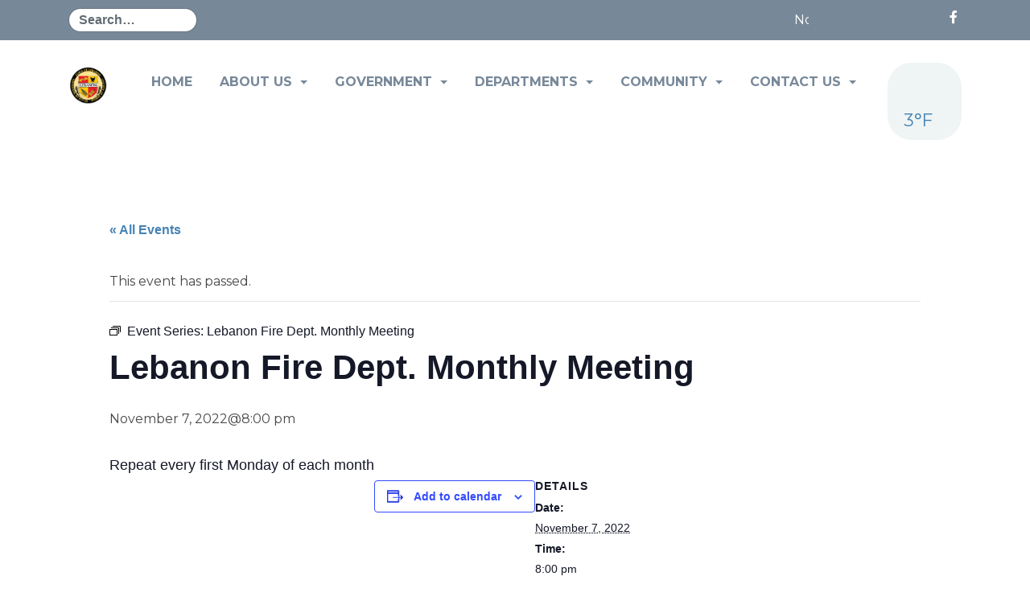

--- FILE ---
content_type: text/html; charset=UTF-8
request_url: https://lebanondodgewi.gov/event/lebanon-fire-dept-monthly-meeting/2022-11-07/
body_size: 18652
content:
<!DOCTYPE html>
<html lang="en-US">
<head>
	<meta charset="UTF-8">
	<meta http-equiv="X-UA-Compatible" content="IE=edge">
	<meta name="viewport" content="width=device-width, initial-scale=1">
	<meta name="mobile-web-app-capable" content="yes">
	<meta name="apple-mobile-web-app-capable" content="yes">
	<meta name="apple-mobile-web-app-title"
	      content="Town of Lebanon - Dodge County Wisconsin">
	<link rel="profile" href="https://gmpg.org/xfn/11">
	<link rel="pingback" href="https://lebanondodgewi.gov/xmlrpc.php">
	<link rel='stylesheet' id='tribe-events-views-v2-bootstrap-datepicker-styles-css' href='https://lebanondodgewi.gov/wp-content/plugins/the-events-calendar/vendor/bootstrap-datepicker/css/bootstrap-datepicker.standalone.min.css?ver=6.15.12.2' type='text/css' media='all' />
<link rel='stylesheet' id='tec-variables-skeleton-css' href='https://lebanondodgewi.gov/wp-content/plugins/the-events-calendar/common/build/css/variables-skeleton.css?ver=6.10.0' type='text/css' media='all' />
<link rel='stylesheet' id='tribe-common-skeleton-style-css' href='https://lebanondodgewi.gov/wp-content/plugins/the-events-calendar/common/build/css/common-skeleton.css?ver=6.10.0' type='text/css' media='all' />
<link rel='stylesheet' id='tribe-tooltipster-css-css' href='https://lebanondodgewi.gov/wp-content/plugins/the-events-calendar/common/vendor/tooltipster/tooltipster.bundle.min.css?ver=6.10.0' type='text/css' media='all' />
<link rel='stylesheet' id='tribe-events-views-v2-skeleton-css' href='https://lebanondodgewi.gov/wp-content/plugins/the-events-calendar/build/css/views-skeleton.css?ver=6.15.12.2' type='text/css' media='all' />
<link rel='stylesheet' id='tec-variables-full-css' href='https://lebanondodgewi.gov/wp-content/plugins/the-events-calendar/common/build/css/variables-full.css?ver=6.10.0' type='text/css' media='all' />
<link rel='stylesheet' id='tribe-common-full-style-css' href='https://lebanondodgewi.gov/wp-content/plugins/the-events-calendar/common/build/css/common-full.css?ver=6.10.0' type='text/css' media='all' />
<link rel='stylesheet' id='tribe-events-views-v2-full-css' href='https://lebanondodgewi.gov/wp-content/plugins/the-events-calendar/build/css/views-full.css?ver=6.15.12.2' type='text/css' media='all' />
<link rel='stylesheet' id='tribe-events-views-v2-print-css' href='https://lebanondodgewi.gov/wp-content/plugins/the-events-calendar/build/css/views-print.css?ver=6.15.12.2' type='text/css' media='print' />
<link rel='stylesheet' id='tribe-events-pro-views-v2-print-css' href='https://lebanondodgewi.gov/wp-content/plugins/events-calendar-pro/build/css/views-print.css?ver=7.7.11' type='text/css' media='print' />
<meta name='robots' content='index, follow, max-image-preview:large, max-snippet:-1, max-video-preview:-1' />

	<!-- This site is optimized with the Yoast SEO plugin v26.6 - https://yoast.com/wordpress/plugins/seo/ -->
	<title>Lebanon Fire Dept. Monthly Meeting - Town of Lebanon</title>
<link data-rocket-prefetch href="https://connect.facebook.net" rel="dns-prefetch">
<link data-rocket-prefetch href="https://www.googletagmanager.com" rel="dns-prefetch">
<link data-rocket-prefetch href="https://cdnjs.cloudflare.com" rel="dns-prefetch">
<link data-rocket-prefetch href="https://use.fontawesome.com" rel="dns-prefetch">
<link data-rocket-prefetch href="https://cdn.jsdelivr.net" rel="dns-prefetch">
<link data-rocket-prefetch href="https://files.heygov.com" rel="dns-prefetch"><link rel="preload" data-rocket-preload as="image" href="https://lebanondodgewi.gov/wp-content/uploads/2020/02/LebCrests4C-orig.png" fetchpriority="high">
	<link rel="canonical" href="https://lebanondodgewi.gov/event/lebanon-fire-dept-monthly-meeting/2022-11-07/" />
	<meta property="og:locale" content="en_US" />
	<meta property="og:type" content="article" />
	<meta property="og:title" content="Lebanon Fire Dept. Monthly Meeting - Town of Lebanon" />
	<meta property="og:description" content="Repeat every first Monday of each month" />
	<meta property="og:url" content="https://lebanondodgewi.gov/event/lebanon-fire-dept-monthly-meeting/2022-11-07/" />
	<meta property="og:site_name" content="Town of Lebanon" />
	<meta property="article:modified_time" content="2022-02-10T02:19:55+00:00" />
	<meta name="twitter:card" content="summary_large_image" />
	<script type="application/ld+json" class="yoast-schema-graph">{"@context":"https://schema.org","@graph":[{"@type":"WebPage","@id":"https://lebanondodgewi.gov/event/lebanon-fire-dept-monthly-meeting/2022-11-07/","url":"https://lebanondodgewi.gov/event/lebanon-fire-dept-monthly-meeting/2022-11-07/","name":"Lebanon Fire Dept. Monthly Meeting - Town of Lebanon","isPartOf":{"@id":"https://lebanondodgewi.gov/#website"},"datePublished":"2020-02-24T14:12:13+00:00","dateModified":"2022-02-10T02:19:55+00:00","breadcrumb":{"@id":"https://lebanondodgewi.gov/event/lebanon-fire-dept-monthly-meeting/2022-11-07/#breadcrumb"},"inLanguage":"en-US","potentialAction":[{"@type":"ReadAction","target":["https://lebanondodgewi.gov/event/lebanon-fire-dept-monthly-meeting/2022-11-07/"]}]},{"@type":"BreadcrumbList","@id":"https://lebanondodgewi.gov/event/lebanon-fire-dept-monthly-meeting/2022-11-07/#breadcrumb","itemListElement":[{"@type":"ListItem","position":1,"name":"Home","item":"https://lebanondodgewi.gov/"},{"@type":"ListItem","position":2,"name":"Events","item":"https://lebanondodgewi.gov/calendar/"},{"@type":"ListItem","position":3,"name":"Lebanon Fire Dept. Monthly Meeting"}]},{"@type":"WebSite","@id":"https://lebanondodgewi.gov/#website","url":"https://lebanondodgewi.gov/","name":"Town of Lebanon","description":"Dodge County Wisconsin","publisher":{"@id":"https://lebanondodgewi.gov/#organization"},"potentialAction":[{"@type":"SearchAction","target":{"@type":"EntryPoint","urlTemplate":"https://lebanondodgewi.gov/?s={search_term_string}"},"query-input":{"@type":"PropertyValueSpecification","valueRequired":true,"valueName":"search_term_string"}}],"inLanguage":"en-US"},{"@type":"Organization","@id":"https://lebanondodgewi.gov/#organization","name":"Town of Lebanon","url":"https://lebanondodgewi.gov/","logo":{"@type":"ImageObject","inLanguage":"en-US","@id":"https://lebanondodgewi.gov/#/schema/logo/image/","url":"https://lebanondodgewi.gov/wp-content/uploads/2020/02/LebCrests4C-orig.png","contentUrl":"https://lebanondodgewi.gov/wp-content/uploads/2020/02/LebCrests4C-orig.png","width":247,"height":243,"caption":"Town of Lebanon"},"image":{"@id":"https://lebanondodgewi.gov/#/schema/logo/image/"}},{"@type":"Event","name":"Lebanon Fire Dept. Monthly Meeting","description":"Repeat every first Monday of each month","url":"https://lebanondodgewi.gov/event/lebanon-fire-dept-monthly-meeting/2022-11-07/","eventAttendanceMode":"https://schema.org/OfflineEventAttendanceMode","eventStatus":"https://schema.org/EventScheduled","startDate":"2022-11-07T20:00:00-06:00","endDate":"2022-11-07T20:00:00-06:00","@id":"https://lebanondodgewi.gov/event/lebanon-fire-dept-monthly-meeting/2022-11-07/#event","mainEntityOfPage":{"@id":"https://lebanondodgewi.gov/event/lebanon-fire-dept-monthly-meeting/2022-11-07/"}}]}</script>
	<!-- / Yoast SEO plugin. -->


<link rel='dns-prefetch' href='//cdn.jsdelivr.net' />
<link rel='dns-prefetch' href='//connect.facebook.net' />
<link rel='dns-prefetch' href='//cdnjs.cloudflare.com' />
<link rel='dns-prefetch' href='//use.fontawesome.com' />

<link rel="alternate" type="text/calendar" title="Town of Lebanon &raquo; iCal Feed" href="https://lebanondodgewi.gov/calendar/?ical=1" />
<link rel="alternate" title="oEmbed (JSON)" type="application/json+oembed" href="https://lebanondodgewi.gov/wp-json/oembed/1.0/embed?url=https%3A%2F%2Flebanondodgewi.gov%2Fevent%2Flebanon-fire-dept-monthly-meeting%2F2022-11-07%2F" />
<link rel="alternate" title="oEmbed (XML)" type="text/xml+oembed" href="https://lebanondodgewi.gov/wp-json/oembed/1.0/embed?url=https%3A%2F%2Flebanondodgewi.gov%2Fevent%2Flebanon-fire-dept-monthly-meeting%2F2022-11-07%2F&#038;format=xml" />
		<!-- This site uses the Google Analytics by ExactMetrics plugin v8.11.1 - Using Analytics tracking - https://www.exactmetrics.com/ -->
							<script src="//www.googletagmanager.com/gtag/js?id=G-Z37R6FFPZF"  data-cfasync="false" data-wpfc-render="false" type="text/javascript" async></script>
			<script data-cfasync="false" data-wpfc-render="false" type="text/javascript">
				var em_version = '8.11.1';
				var em_track_user = true;
				var em_no_track_reason = '';
								var ExactMetricsDefaultLocations = {"page_location":"https:\/\/lebanondodgewi.gov\/event\/lebanon-fire-dept-monthly-meeting\/2022-11-07\/"};
								if ( typeof ExactMetricsPrivacyGuardFilter === 'function' ) {
					var ExactMetricsLocations = (typeof ExactMetricsExcludeQuery === 'object') ? ExactMetricsPrivacyGuardFilter( ExactMetricsExcludeQuery ) : ExactMetricsPrivacyGuardFilter( ExactMetricsDefaultLocations );
				} else {
					var ExactMetricsLocations = (typeof ExactMetricsExcludeQuery === 'object') ? ExactMetricsExcludeQuery : ExactMetricsDefaultLocations;
				}

								var disableStrs = [
										'ga-disable-G-Z37R6FFPZF',
									];

				/* Function to detect opted out users */
				function __gtagTrackerIsOptedOut() {
					for (var index = 0; index < disableStrs.length; index++) {
						if (document.cookie.indexOf(disableStrs[index] + '=true') > -1) {
							return true;
						}
					}

					return false;
				}

				/* Disable tracking if the opt-out cookie exists. */
				if (__gtagTrackerIsOptedOut()) {
					for (var index = 0; index < disableStrs.length; index++) {
						window[disableStrs[index]] = true;
					}
				}

				/* Opt-out function */
				function __gtagTrackerOptout() {
					for (var index = 0; index < disableStrs.length; index++) {
						document.cookie = disableStrs[index] + '=true; expires=Thu, 31 Dec 2099 23:59:59 UTC; path=/';
						window[disableStrs[index]] = true;
					}
				}

				if ('undefined' === typeof gaOptout) {
					function gaOptout() {
						__gtagTrackerOptout();
					}
				}
								window.dataLayer = window.dataLayer || [];

				window.ExactMetricsDualTracker = {
					helpers: {},
					trackers: {},
				};
				if (em_track_user) {
					function __gtagDataLayer() {
						dataLayer.push(arguments);
					}

					function __gtagTracker(type, name, parameters) {
						if (!parameters) {
							parameters = {};
						}

						if (parameters.send_to) {
							__gtagDataLayer.apply(null, arguments);
							return;
						}

						if (type === 'event') {
														parameters.send_to = exactmetrics_frontend.v4_id;
							var hookName = name;
							if (typeof parameters['event_category'] !== 'undefined') {
								hookName = parameters['event_category'] + ':' + name;
							}

							if (typeof ExactMetricsDualTracker.trackers[hookName] !== 'undefined') {
								ExactMetricsDualTracker.trackers[hookName](parameters);
							} else {
								__gtagDataLayer('event', name, parameters);
							}
							
						} else {
							__gtagDataLayer.apply(null, arguments);
						}
					}

					__gtagTracker('js', new Date());
					__gtagTracker('set', {
						'developer_id.dNDMyYj': true,
											});
					if ( ExactMetricsLocations.page_location ) {
						__gtagTracker('set', ExactMetricsLocations);
					}
										__gtagTracker('config', 'G-Z37R6FFPZF', {"forceSSL":"true"} );
										window.gtag = __gtagTracker;										(function () {
						/* https://developers.google.com/analytics/devguides/collection/analyticsjs/ */
						/* ga and __gaTracker compatibility shim. */
						var noopfn = function () {
							return null;
						};
						var newtracker = function () {
							return new Tracker();
						};
						var Tracker = function () {
							return null;
						};
						var p = Tracker.prototype;
						p.get = noopfn;
						p.set = noopfn;
						p.send = function () {
							var args = Array.prototype.slice.call(arguments);
							args.unshift('send');
							__gaTracker.apply(null, args);
						};
						var __gaTracker = function () {
							var len = arguments.length;
							if (len === 0) {
								return;
							}
							var f = arguments[len - 1];
							if (typeof f !== 'object' || f === null || typeof f.hitCallback !== 'function') {
								if ('send' === arguments[0]) {
									var hitConverted, hitObject = false, action;
									if ('event' === arguments[1]) {
										if ('undefined' !== typeof arguments[3]) {
											hitObject = {
												'eventAction': arguments[3],
												'eventCategory': arguments[2],
												'eventLabel': arguments[4],
												'value': arguments[5] ? arguments[5] : 1,
											}
										}
									}
									if ('pageview' === arguments[1]) {
										if ('undefined' !== typeof arguments[2]) {
											hitObject = {
												'eventAction': 'page_view',
												'page_path': arguments[2],
											}
										}
									}
									if (typeof arguments[2] === 'object') {
										hitObject = arguments[2];
									}
									if (typeof arguments[5] === 'object') {
										Object.assign(hitObject, arguments[5]);
									}
									if ('undefined' !== typeof arguments[1].hitType) {
										hitObject = arguments[1];
										if ('pageview' === hitObject.hitType) {
											hitObject.eventAction = 'page_view';
										}
									}
									if (hitObject) {
										action = 'timing' === arguments[1].hitType ? 'timing_complete' : hitObject.eventAction;
										hitConverted = mapArgs(hitObject);
										__gtagTracker('event', action, hitConverted);
									}
								}
								return;
							}

							function mapArgs(args) {
								var arg, hit = {};
								var gaMap = {
									'eventCategory': 'event_category',
									'eventAction': 'event_action',
									'eventLabel': 'event_label',
									'eventValue': 'event_value',
									'nonInteraction': 'non_interaction',
									'timingCategory': 'event_category',
									'timingVar': 'name',
									'timingValue': 'value',
									'timingLabel': 'event_label',
									'page': 'page_path',
									'location': 'page_location',
									'title': 'page_title',
									'referrer' : 'page_referrer',
								};
								for (arg in args) {
																		if (!(!args.hasOwnProperty(arg) || !gaMap.hasOwnProperty(arg))) {
										hit[gaMap[arg]] = args[arg];
									} else {
										hit[arg] = args[arg];
									}
								}
								return hit;
							}

							try {
								f.hitCallback();
							} catch (ex) {
							}
						};
						__gaTracker.create = newtracker;
						__gaTracker.getByName = newtracker;
						__gaTracker.getAll = function () {
							return [];
						};
						__gaTracker.remove = noopfn;
						__gaTracker.loaded = true;
						window['__gaTracker'] = __gaTracker;
					})();
									} else {
										console.log("");
					(function () {
						function __gtagTracker() {
							return null;
						}

						window['__gtagTracker'] = __gtagTracker;
						window['gtag'] = __gtagTracker;
					})();
									}
			</script>
							<!-- / Google Analytics by ExactMetrics -->
		<style id='wp-img-auto-sizes-contain-inline-css' type='text/css'>
img:is([sizes=auto i],[sizes^="auto," i]){contain-intrinsic-size:3000px 1500px}
/*# sourceURL=wp-img-auto-sizes-contain-inline-css */
</style>
<link rel='stylesheet' id='tw-alerts-styles-css' href='https://lebanondodgewi.gov/wp-content/plugins/tw-alerts/assets/css/tw-alerts-style.css?ver=9158d9fe72fd7475825d108b4ae82761' type='text/css' media='all' />
<link rel='stylesheet' id='tribe-events-full-pro-calendar-style-css' href='https://lebanondodgewi.gov/wp-content/plugins/events-calendar-pro/build/css/tribe-events-pro-full.css?ver=7.7.11' type='text/css' media='all' />
<link rel='stylesheet' id='tribe-events-virtual-skeleton-css' href='https://lebanondodgewi.gov/wp-content/plugins/events-calendar-pro/build/css/events-virtual-skeleton.css?ver=7.7.11' type='text/css' media='all' />
<link rel='stylesheet' id='tribe-events-virtual-full-css' href='https://lebanondodgewi.gov/wp-content/plugins/events-calendar-pro/build/css/events-virtual-full.css?ver=7.7.11' type='text/css' media='all' />
<link rel='stylesheet' id='tribe-events-virtual-single-skeleton-css' href='https://lebanondodgewi.gov/wp-content/plugins/events-calendar-pro/build/css/events-virtual-single-skeleton.css?ver=7.7.11' type='text/css' media='all' />
<link rel='stylesheet' id='tribe-events-virtual-single-full-css' href='https://lebanondodgewi.gov/wp-content/plugins/events-calendar-pro/build/css/events-virtual-single-full.css?ver=7.7.11' type='text/css' media='all' />
<link rel='stylesheet' id='tec-events-pro-single-css' href='https://lebanondodgewi.gov/wp-content/plugins/events-calendar-pro/build/css/events-single.css?ver=7.7.11' type='text/css' media='all' />
<link rel='stylesheet' id='tribe-events-calendar-pro-style-css' href='https://lebanondodgewi.gov/wp-content/plugins/events-calendar-pro/build/css/tribe-events-pro-full.css?ver=7.7.11' type='text/css' media='all' />
<link rel='stylesheet' id='tribe-events-pro-mini-calendar-block-styles-css' href='https://lebanondodgewi.gov/wp-content/plugins/events-calendar-pro/build/css/tribe-events-pro-mini-calendar-block.css?ver=7.7.11' type='text/css' media='all' />
<link rel='stylesheet' id='tribe-events-v2-single-skeleton-css' href='https://lebanondodgewi.gov/wp-content/plugins/the-events-calendar/build/css/tribe-events-single-skeleton.css?ver=6.15.12.2' type='text/css' media='all' />
<link rel='stylesheet' id='tribe-events-v2-single-skeleton-full-css' href='https://lebanondodgewi.gov/wp-content/plugins/the-events-calendar/build/css/tribe-events-single-full.css?ver=6.15.12.2' type='text/css' media='all' />
<link rel='stylesheet' id='tribe-events-virtual-single-v2-skeleton-css' href='https://lebanondodgewi.gov/wp-content/plugins/events-calendar-pro/build/css/events-virtual-single-v2-skeleton.css?ver=7.7.11' type='text/css' media='all' />
<link rel='stylesheet' id='tribe-events-virtual-single-v2-full-css' href='https://lebanondodgewi.gov/wp-content/plugins/events-calendar-pro/build/css/events-virtual-single-v2-full.css?ver=7.7.11' type='text/css' media='all' />
<link rel='stylesheet' id='tec-events-pro-single-style-css' href='https://lebanondodgewi.gov/wp-content/plugins/events-calendar-pro/build/css/custom-tables-v1/single.css?ver=7.7.11' type='text/css' media='all' />
<style id='wp-emoji-styles-inline-css' type='text/css'>

	img.wp-smiley, img.emoji {
		display: inline !important;
		border: none !important;
		box-shadow: none !important;
		height: 1em !important;
		width: 1em !important;
		margin: 0 0.07em !important;
		vertical-align: -0.1em !important;
		background: none !important;
		padding: 0 !important;
	}
/*# sourceURL=wp-emoji-styles-inline-css */
</style>
<link rel='stylesheet' id='wp-block-library-css' href='https://lebanondodgewi.gov/wp-includes/css/dist/block-library/style.min.css?ver=9158d9fe72fd7475825d108b4ae82761' type='text/css' media='all' />
<style id='global-styles-inline-css' type='text/css'>
:root{--wp--preset--aspect-ratio--square: 1;--wp--preset--aspect-ratio--4-3: 4/3;--wp--preset--aspect-ratio--3-4: 3/4;--wp--preset--aspect-ratio--3-2: 3/2;--wp--preset--aspect-ratio--2-3: 2/3;--wp--preset--aspect-ratio--16-9: 16/9;--wp--preset--aspect-ratio--9-16: 9/16;--wp--preset--color--black: #000000;--wp--preset--color--cyan-bluish-gray: #abb8c3;--wp--preset--color--white: #ffffff;--wp--preset--color--pale-pink: #f78da7;--wp--preset--color--vivid-red: #cf2e2e;--wp--preset--color--luminous-vivid-orange: #ff6900;--wp--preset--color--luminous-vivid-amber: #fcb900;--wp--preset--color--light-green-cyan: #7bdcb5;--wp--preset--color--vivid-green-cyan: #00d084;--wp--preset--color--pale-cyan-blue: #8ed1fc;--wp--preset--color--vivid-cyan-blue: #0693e3;--wp--preset--color--vivid-purple: #9b51e0;--wp--preset--gradient--vivid-cyan-blue-to-vivid-purple: linear-gradient(135deg,rgb(6,147,227) 0%,rgb(155,81,224) 100%);--wp--preset--gradient--light-green-cyan-to-vivid-green-cyan: linear-gradient(135deg,rgb(122,220,180) 0%,rgb(0,208,130) 100%);--wp--preset--gradient--luminous-vivid-amber-to-luminous-vivid-orange: linear-gradient(135deg,rgb(252,185,0) 0%,rgb(255,105,0) 100%);--wp--preset--gradient--luminous-vivid-orange-to-vivid-red: linear-gradient(135deg,rgb(255,105,0) 0%,rgb(207,46,46) 100%);--wp--preset--gradient--very-light-gray-to-cyan-bluish-gray: linear-gradient(135deg,rgb(238,238,238) 0%,rgb(169,184,195) 100%);--wp--preset--gradient--cool-to-warm-spectrum: linear-gradient(135deg,rgb(74,234,220) 0%,rgb(151,120,209) 20%,rgb(207,42,186) 40%,rgb(238,44,130) 60%,rgb(251,105,98) 80%,rgb(254,248,76) 100%);--wp--preset--gradient--blush-light-purple: linear-gradient(135deg,rgb(255,206,236) 0%,rgb(152,150,240) 100%);--wp--preset--gradient--blush-bordeaux: linear-gradient(135deg,rgb(254,205,165) 0%,rgb(254,45,45) 50%,rgb(107,0,62) 100%);--wp--preset--gradient--luminous-dusk: linear-gradient(135deg,rgb(255,203,112) 0%,rgb(199,81,192) 50%,rgb(65,88,208) 100%);--wp--preset--gradient--pale-ocean: linear-gradient(135deg,rgb(255,245,203) 0%,rgb(182,227,212) 50%,rgb(51,167,181) 100%);--wp--preset--gradient--electric-grass: linear-gradient(135deg,rgb(202,248,128) 0%,rgb(113,206,126) 100%);--wp--preset--gradient--midnight: linear-gradient(135deg,rgb(2,3,129) 0%,rgb(40,116,252) 100%);--wp--preset--font-size--small: 13px;--wp--preset--font-size--medium: 20px;--wp--preset--font-size--large: 36px;--wp--preset--font-size--x-large: 42px;--wp--preset--spacing--20: 0.44rem;--wp--preset--spacing--30: 0.67rem;--wp--preset--spacing--40: 1rem;--wp--preset--spacing--50: 1.5rem;--wp--preset--spacing--60: 2.25rem;--wp--preset--spacing--70: 3.38rem;--wp--preset--spacing--80: 5.06rem;--wp--preset--shadow--natural: 6px 6px 9px rgba(0, 0, 0, 0.2);--wp--preset--shadow--deep: 12px 12px 50px rgba(0, 0, 0, 0.4);--wp--preset--shadow--sharp: 6px 6px 0px rgba(0, 0, 0, 0.2);--wp--preset--shadow--outlined: 6px 6px 0px -3px rgb(255, 255, 255), 6px 6px rgb(0, 0, 0);--wp--preset--shadow--crisp: 6px 6px 0px rgb(0, 0, 0);}:where(.is-layout-flex){gap: 0.5em;}:where(.is-layout-grid){gap: 0.5em;}body .is-layout-flex{display: flex;}.is-layout-flex{flex-wrap: wrap;align-items: center;}.is-layout-flex > :is(*, div){margin: 0;}body .is-layout-grid{display: grid;}.is-layout-grid > :is(*, div){margin: 0;}:where(.wp-block-columns.is-layout-flex){gap: 2em;}:where(.wp-block-columns.is-layout-grid){gap: 2em;}:where(.wp-block-post-template.is-layout-flex){gap: 1.25em;}:where(.wp-block-post-template.is-layout-grid){gap: 1.25em;}.has-black-color{color: var(--wp--preset--color--black) !important;}.has-cyan-bluish-gray-color{color: var(--wp--preset--color--cyan-bluish-gray) !important;}.has-white-color{color: var(--wp--preset--color--white) !important;}.has-pale-pink-color{color: var(--wp--preset--color--pale-pink) !important;}.has-vivid-red-color{color: var(--wp--preset--color--vivid-red) !important;}.has-luminous-vivid-orange-color{color: var(--wp--preset--color--luminous-vivid-orange) !important;}.has-luminous-vivid-amber-color{color: var(--wp--preset--color--luminous-vivid-amber) !important;}.has-light-green-cyan-color{color: var(--wp--preset--color--light-green-cyan) !important;}.has-vivid-green-cyan-color{color: var(--wp--preset--color--vivid-green-cyan) !important;}.has-pale-cyan-blue-color{color: var(--wp--preset--color--pale-cyan-blue) !important;}.has-vivid-cyan-blue-color{color: var(--wp--preset--color--vivid-cyan-blue) !important;}.has-vivid-purple-color{color: var(--wp--preset--color--vivid-purple) !important;}.has-black-background-color{background-color: var(--wp--preset--color--black) !important;}.has-cyan-bluish-gray-background-color{background-color: var(--wp--preset--color--cyan-bluish-gray) !important;}.has-white-background-color{background-color: var(--wp--preset--color--white) !important;}.has-pale-pink-background-color{background-color: var(--wp--preset--color--pale-pink) !important;}.has-vivid-red-background-color{background-color: var(--wp--preset--color--vivid-red) !important;}.has-luminous-vivid-orange-background-color{background-color: var(--wp--preset--color--luminous-vivid-orange) !important;}.has-luminous-vivid-amber-background-color{background-color: var(--wp--preset--color--luminous-vivid-amber) !important;}.has-light-green-cyan-background-color{background-color: var(--wp--preset--color--light-green-cyan) !important;}.has-vivid-green-cyan-background-color{background-color: var(--wp--preset--color--vivid-green-cyan) !important;}.has-pale-cyan-blue-background-color{background-color: var(--wp--preset--color--pale-cyan-blue) !important;}.has-vivid-cyan-blue-background-color{background-color: var(--wp--preset--color--vivid-cyan-blue) !important;}.has-vivid-purple-background-color{background-color: var(--wp--preset--color--vivid-purple) !important;}.has-black-border-color{border-color: var(--wp--preset--color--black) !important;}.has-cyan-bluish-gray-border-color{border-color: var(--wp--preset--color--cyan-bluish-gray) !important;}.has-white-border-color{border-color: var(--wp--preset--color--white) !important;}.has-pale-pink-border-color{border-color: var(--wp--preset--color--pale-pink) !important;}.has-vivid-red-border-color{border-color: var(--wp--preset--color--vivid-red) !important;}.has-luminous-vivid-orange-border-color{border-color: var(--wp--preset--color--luminous-vivid-orange) !important;}.has-luminous-vivid-amber-border-color{border-color: var(--wp--preset--color--luminous-vivid-amber) !important;}.has-light-green-cyan-border-color{border-color: var(--wp--preset--color--light-green-cyan) !important;}.has-vivid-green-cyan-border-color{border-color: var(--wp--preset--color--vivid-green-cyan) !important;}.has-pale-cyan-blue-border-color{border-color: var(--wp--preset--color--pale-cyan-blue) !important;}.has-vivid-cyan-blue-border-color{border-color: var(--wp--preset--color--vivid-cyan-blue) !important;}.has-vivid-purple-border-color{border-color: var(--wp--preset--color--vivid-purple) !important;}.has-vivid-cyan-blue-to-vivid-purple-gradient-background{background: var(--wp--preset--gradient--vivid-cyan-blue-to-vivid-purple) !important;}.has-light-green-cyan-to-vivid-green-cyan-gradient-background{background: var(--wp--preset--gradient--light-green-cyan-to-vivid-green-cyan) !important;}.has-luminous-vivid-amber-to-luminous-vivid-orange-gradient-background{background: var(--wp--preset--gradient--luminous-vivid-amber-to-luminous-vivid-orange) !important;}.has-luminous-vivid-orange-to-vivid-red-gradient-background{background: var(--wp--preset--gradient--luminous-vivid-orange-to-vivid-red) !important;}.has-very-light-gray-to-cyan-bluish-gray-gradient-background{background: var(--wp--preset--gradient--very-light-gray-to-cyan-bluish-gray) !important;}.has-cool-to-warm-spectrum-gradient-background{background: var(--wp--preset--gradient--cool-to-warm-spectrum) !important;}.has-blush-light-purple-gradient-background{background: var(--wp--preset--gradient--blush-light-purple) !important;}.has-blush-bordeaux-gradient-background{background: var(--wp--preset--gradient--blush-bordeaux) !important;}.has-luminous-dusk-gradient-background{background: var(--wp--preset--gradient--luminous-dusk) !important;}.has-pale-ocean-gradient-background{background: var(--wp--preset--gradient--pale-ocean) !important;}.has-electric-grass-gradient-background{background: var(--wp--preset--gradient--electric-grass) !important;}.has-midnight-gradient-background{background: var(--wp--preset--gradient--midnight) !important;}.has-small-font-size{font-size: var(--wp--preset--font-size--small) !important;}.has-medium-font-size{font-size: var(--wp--preset--font-size--medium) !important;}.has-large-font-size{font-size: var(--wp--preset--font-size--large) !important;}.has-x-large-font-size{font-size: var(--wp--preset--font-size--x-large) !important;}
/*# sourceURL=global-styles-inline-css */
</style>

<style id='classic-theme-styles-inline-css' type='text/css'>
/*! This file is auto-generated */
.wp-block-button__link{color:#fff;background-color:#32373c;border-radius:9999px;box-shadow:none;text-decoration:none;padding:calc(.667em + 2px) calc(1.333em + 2px);font-size:1.125em}.wp-block-file__button{background:#32373c;color:#fff;text-decoration:none}
/*# sourceURL=/wp-includes/css/classic-themes.min.css */
</style>
<link rel='stylesheet' id='heygov-site-css' href='https://lebanondodgewi.gov/wp-content/plugins/heygov/assets/css/heygov-site.css?ver=1.7.1' type='text/css' media='all' />
<link rel='stylesheet' id='meeting-site-css-css' href='https://lebanondodgewi.gov/wp-content/plugins/tw-meeting-repository/assets/css/twd-meeting-style.css?ver=2.0.1' type='text/css' media='all' />
<link rel='stylesheet' id='datetime-css-css' href='https://lebanondodgewi.gov/wp-content/plugins/tw-meeting-repository/assets/vendor/accdc/calendar-styles.css?ver=2.0.1' type='text/css' media='all' />
<link rel='stylesheet' id='twd-subscriber-notification-css' href='https://lebanondodgewi.gov/wp-content/plugins/tw-subscriber-notifications/assets/css/twd-subscriber-notification.css?ver=9158d9fe72fd7475825d108b4ae82761' type='text/css' media='all' />
<link rel='stylesheet' id='understrap-styles-css' href='https://lebanondodgewi.gov/wp-content/themes/twt2019/css/theme.min.css?ver=1.1.8' type='text/css' media='all' />
<link rel='stylesheet' id='owl-carousel-styles-css' href='https://cdnjs.cloudflare.com/ajax/libs/OwlCarousel2/2.3.4/assets/owl.carousel.min.css?ver=9158d9fe72fd7475825d108b4ae82761' type='text/css' media='all' />
<link rel='stylesheet' id='bfa-font-awesome-css' href='https://use.fontawesome.com/releases/v5.15.4/css/all.css?ver=2.0.3' type='text/css' media='all' />
<link rel='stylesheet' id='bfa-font-awesome-v4-shim-css' href='https://use.fontawesome.com/releases/v5.15.4/css/v4-shims.css?ver=2.0.3' type='text/css' media='all' />
<style id='bfa-font-awesome-v4-shim-inline-css' type='text/css'>

			@font-face {
				font-family: 'FontAwesome';
				src: url('https://use.fontawesome.com/releases/v5.15.4/webfonts/fa-brands-400.eot'),
				url('https://use.fontawesome.com/releases/v5.15.4/webfonts/fa-brands-400.eot?#iefix') format('embedded-opentype'),
				url('https://use.fontawesome.com/releases/v5.15.4/webfonts/fa-brands-400.woff2') format('woff2'),
				url('https://use.fontawesome.com/releases/v5.15.4/webfonts/fa-brands-400.woff') format('woff'),
				url('https://use.fontawesome.com/releases/v5.15.4/webfonts/fa-brands-400.ttf') format('truetype'),
				url('https://use.fontawesome.com/releases/v5.15.4/webfonts/fa-brands-400.svg#fontawesome') format('svg');
			}

			@font-face {
				font-family: 'FontAwesome';
				src: url('https://use.fontawesome.com/releases/v5.15.4/webfonts/fa-solid-900.eot'),
				url('https://use.fontawesome.com/releases/v5.15.4/webfonts/fa-solid-900.eot?#iefix') format('embedded-opentype'),
				url('https://use.fontawesome.com/releases/v5.15.4/webfonts/fa-solid-900.woff2') format('woff2'),
				url('https://use.fontawesome.com/releases/v5.15.4/webfonts/fa-solid-900.woff') format('woff'),
				url('https://use.fontawesome.com/releases/v5.15.4/webfonts/fa-solid-900.ttf') format('truetype'),
				url('https://use.fontawesome.com/releases/v5.15.4/webfonts/fa-solid-900.svg#fontawesome') format('svg');
			}

			@font-face {
				font-family: 'FontAwesome';
				src: url('https://use.fontawesome.com/releases/v5.15.4/webfonts/fa-regular-400.eot'),
				url('https://use.fontawesome.com/releases/v5.15.4/webfonts/fa-regular-400.eot?#iefix') format('embedded-opentype'),
				url('https://use.fontawesome.com/releases/v5.15.4/webfonts/fa-regular-400.woff2') format('woff2'),
				url('https://use.fontawesome.com/releases/v5.15.4/webfonts/fa-regular-400.woff') format('woff'),
				url('https://use.fontawesome.com/releases/v5.15.4/webfonts/fa-regular-400.ttf') format('truetype'),
				url('https://use.fontawesome.com/releases/v5.15.4/webfonts/fa-regular-400.svg#fontawesome') format('svg');
				unicode-range: U+F004-F005,U+F007,U+F017,U+F022,U+F024,U+F02E,U+F03E,U+F044,U+F057-F059,U+F06E,U+F070,U+F075,U+F07B-F07C,U+F080,U+F086,U+F089,U+F094,U+F09D,U+F0A0,U+F0A4-F0A7,U+F0C5,U+F0C7-F0C8,U+F0E0,U+F0EB,U+F0F3,U+F0F8,U+F0FE,U+F111,U+F118-F11A,U+F11C,U+F133,U+F144,U+F146,U+F14A,U+F14D-F14E,U+F150-F152,U+F15B-F15C,U+F164-F165,U+F185-F186,U+F191-F192,U+F1AD,U+F1C1-F1C9,U+F1CD,U+F1D8,U+F1E3,U+F1EA,U+F1F6,U+F1F9,U+F20A,U+F247-F249,U+F24D,U+F254-F25B,U+F25D,U+F267,U+F271-F274,U+F279,U+F28B,U+F28D,U+F2B5-F2B6,U+F2B9,U+F2BB,U+F2BD,U+F2C1-F2C2,U+F2D0,U+F2D2,U+F2DC,U+F2ED,U+F328,U+F358-F35B,U+F3A5,U+F3D1,U+F410,U+F4AD;
			}
		
/*# sourceURL=bfa-font-awesome-v4-shim-inline-css */
</style>
<script type="text/javascript" src="https://lebanondodgewi.gov/wp-includes/js/jquery/jquery.min.js?ver=3.7.1" id="jquery-core-js"></script>
<script type="text/javascript" src="https://lebanondodgewi.gov/wp-includes/js/jquery/jquery-migrate.min.js?ver=3.4.1" id="jquery-migrate-js"></script>
<script type="text/javascript" src="https://lebanondodgewi.gov/wp-content/plugins/tw-alerts/assets/js/tw-alerts-left-js.js?ver=9158d9fe72fd7475825d108b4ae82761" id="tw-alerts-left-js-js"></script>
<script type="text/javascript" src="https://lebanondodgewi.gov/wp-content/plugins/the-events-calendar/common/build/js/tribe-common.js?ver=9c44e11f3503a33e9540" id="tribe-common-js"></script>
<script type="text/javascript" src="https://lebanondodgewi.gov/wp-content/plugins/the-events-calendar/build/js/views/breakpoints.js?ver=4208de2df2852e0b91ec" id="tribe-events-views-v2-breakpoints-js"></script>
<script type="text/javascript" src="https://lebanondodgewi.gov/wp-content/plugins/google-analytics-dashboard-for-wp/assets/js/frontend-gtag.min.js?ver=8.11.1" id="exactmetrics-frontend-script-js" async="async" data-wp-strategy="async"></script>
<script data-cfasync="false" data-wpfc-render="false" type="text/javascript" id='exactmetrics-frontend-script-js-extra'>/* <![CDATA[ */
var exactmetrics_frontend = {"js_events_tracking":"true","download_extensions":"zip,mp3,mpeg,pdf,docx,pptx,xlsx,rar","inbound_paths":"[{\"path\":\"\\\/go\\\/\",\"label\":\"affiliate\"},{\"path\":\"\\\/recommend\\\/\",\"label\":\"affiliate\"}]","home_url":"https:\/\/lebanondodgewi.gov","hash_tracking":"false","v4_id":"G-Z37R6FFPZF"};/* ]]> */
</script>
<script type="text/javascript" id="vuejs-js-extra">
/* <![CDATA[ */
var TwMeetingRepo = {"apiUrl":"https://lebanondodgewi.gov/wp-json/","twRepoVisibleFields":{"title":1,"meeting_date":1,"agenda":1,"agenda_packet":1,"meeting_minutes":1,"audio":0,"video":0,"additional_documents":1,"notes":1},"perPage":"10"};
//# sourceURL=vuejs-js-extra
/* ]]> */
</script>
<script type="text/javascript" src="https://cdn.jsdelivr.net/npm/vue@2.5.22/dist/vue.min.js?ver=2.5.22" id="vuejs-js"></script>
<script type="text/javascript" src="https://lebanondodgewi.gov/wp-content/plugins/tw-meeting-repository/assets/vendor/accdc/Acc.DC.API.js?ver=2.0.1" id="datetimejs-js"></script>
<script type="text/javascript" src="https://lebanondodgewi.gov/wp-content/plugins/tw-meeting-repository/assets/vendor/accdc/calendar_generator.js?ver=2.0.1" id="datetime-calendar-js-js"></script>
<script type="text/javascript" src="https://lebanondodgewi.gov/wp-content/plugins/tw-meeting-repository/assets/js/jquery.mask.min.js?ver=2.0.1" id="jquery-mask-js-js"></script>
<link rel="https://api.w.org/" href="https://lebanondodgewi.gov/wp-json/" /><link rel="alternate" title="JSON" type="application/json" href="https://lebanondodgewi.gov/wp-json/wp/v2/tribe_events/10000169" /><meta name="tec-api-version" content="v1"><meta name="tec-api-origin" content="https://lebanondodgewi.gov"><link rel="alternate" href="https://lebanondodgewi.gov/wp-json/tribe/events/v1/events/10000169" />
	<style id="tw-custom-css" type="text/css">
	@media screen and (min-width: 992px) {
	  html {
	    font-size: 16px;
	  }
	  body {
	    color: #474747;
	    	  }
		h2 {
	     font-size: 36px;
	  }
		h3, .homepage-events h3, .homepage-subscribe h3, .homepage-posts h3, .homepage-content h3, .footer-main h3 {
	     font-size: 36px;
	  }
	}

	@media screen and (max-width: 991px) {
	  html {
	    font-size: 16px;
	  }
	  body {
	    color: #474747;
	    	  }
		h2 {
	     font-size: 36px;
	  }
		h3, .homepage-events h3, .homepage-subscribe h3, .homepage-posts h3, .homepage-content h3, .footer-main h3 {
	     font-size: 36px;
	  }
	}

	@media screen and (max-width: 767px) {
	  html {
	    font-size: 16px;
	  }
	  body {
	    color: #474747;
	    	  }
		h2 {
	    font-size: 36px;
	  }
	  h3, .homepage-events h3, .homepage-subscribe h3, .homepage-posts h3, .homepage-content h3, .footer-main h3 {
	    font-size: 36px;
	  }
	}
  .homepage-intro {
    background-attachment: fixed;
		background-position-x: center;
		background-position-y: center;
  }

		.homepage-menu {
		background-color: rgba(0,0,0,0);
					background: -moz-linear-gradient(top, rgba(0,0,0,0), rgba(34,34,34,0.68));
			background: -webkit-linear-gradient(top, rgba(0,0,0,0), rgba(34,34,34,0.68));
			background: linear-gradient(to bottom, rgba(0,0,0,0), rgba(34,34,34,0.68));
			filter: progid:DXImageTransform.Microsoft.gradient( startColorstr='rgba(0,0,0,0)', endColorstr='rgba(34,34,34,0.68)',GradientType=0 );
			}

      .homepage-intro {
      background-image: url(https://lebanondodgewi.gov/wp-content/uploads/2020/03/2014-07-21-05.46.56.jpg);
    }
  
  .header-main, .homepage-intro {
    background-color: #778899;
  }
	.homepage-posts .article-thumbnail, .homepage-events .article-thumbnail{
		background-color: #778899;
	}
	.tw_alerts_header{
		background-color: #778899;
	}
	.static-menu-btn i{
		color: #778899;
	}

  .header-main:before, .homepage-intro:before {
    opacity: 0;
  }

	@media (min-width:768px) {
	  .header-main .navbar-nav .nav-link {
	    font-size: 1rem;
	  }
	}

  h1, h2, h3, h4, h5, h6,
  th, dt, strong, a {
    color: #636363;
  }
  a:hover, .homepage-events .events-calendar .event-item .entry-meta {
    color: #778899;
  }
	.homepage-side-menu li a i, .back-to-top i{
		background: #eff4f4;;
		color: #778899;
	}
	.homepage-events .events-calendar .events-table td.current-day{
		background: #778899;
	}
	.owl-dots .active{
		background: #778899 !important;
	}

  .header-main .menu-show,
  .header-main .logo .navbar-brand,
  .header-main .navbar-nav .nav-link,
  .homepage-intro .city-badge .navbar-brand,
  .homepage-intro .homepage-widgets .widget,
  .homepage-intro .homepage-widgets .widget .widget-title,
  .homepage-intro .homepage-widgets .widget_tw-weather .nav .nav-link,
  .homepage-intro .homepage-widgets .widget_tw-weather .today {
    color: blank;
  }

  .header-main .header-widgets .widget_search input {
    background: #eff4f4;
		border-color: #eff4f4;
  }

	.header-main .header-widgets .widget_search input::placeholder {
  	color: #636363 !important;
  	opacity: 1; /* Firefox */
	}
  .header-main .header-widgets .widget,
  .header-main .header-widgets .widget_search input:focus {
    background-color: #eff4f4;
		border-color: #eff4f4;
  }

	.header-static-color .logo .navbar-brand, .header-static-color .navbar-nav .nav-link:focus, .navbar-nav .menu-hide .nav-link:focus, .header-static-color .navbar-nav .nav-link{
		color: #778899;
	}

	.header-static-color{
		background: #fff;
		background-color: #ffffff;
	}

  .btn-primary {
    border-color: #778899;
  }
  .homepage-posts .posts-navigation li.active, .btn-primary {
    background-color: #778899;
  }
  </style>

  
	<link rel="icon" href="https://lebanondodgewi.gov/wp-content/uploads/2020/02/LebCrests4C-orig-150x150.png" sizes="32x32" />
<link rel="icon" href="https://lebanondodgewi.gov/wp-content/uploads/2020/02/LebCrests4C-orig.png" sizes="192x192" />
<link rel="apple-touch-icon" href="https://lebanondodgewi.gov/wp-content/uploads/2020/02/LebCrests4C-orig.png" />
<meta name="msapplication-TileImage" content="https://lebanondodgewi.gov/wp-content/uploads/2020/02/LebCrests4C-orig.png" />
		<style type="text/css" id="wp-custom-css">
			 .menu-position-top .homepage-intro {
padding-top: 5rem;
}
.homepage-intro .city-badge {
padding-top: .5rem;
padding-bottom: 5rem;
}
.homepage-intro .city-badge img {
max-width:400px
}
a:link{
	color:#4582b4
}
a:hover{
	color:#6D7D8D
}
a:link{
	color:#4582b4
}


.tribe-events-pg-template #tribe-events-content.tribe-events-single {
    margin-top: 2rem;
}		</style>
		<style id="kirki-inline-styles">.header-main .dropdown-menu .nav-link{color:#ffffff !important;}.header-main .dropdown-menu{background:#778899;}.header-main .dropdown-submenu .dropdown-menu{background:#778899 !important;}#homepage-nav .menu-item{color:#ffffff;}#homepage-nav .menu-item a{color:#ffffff;}.homepage-posts{background-color:#ffffff;}.homepage-post-items article .entry-wrap{background-color:#eff4f4;}.homepage-events .event-item .event-item-card{background-color:#eff4f4;}.homepage-post-items article{background-color:#eff4f4;}.homepage-events article{background-color:#eff4f4;}.homepage-posts h3{color:#636363;}.homepage-events{background-color:#ffffff;}.homepage-events .events-calendar{background-color:#ffffff;}.homepage-events h3{color:#636363;}.homepage-content{background:#ffffff;}.homepage-content h2{color:#636363;}.homepage-content h3{color:#636363;}.homepage-content h4{color:#636363;}.footer-main{background:#eff4f4;}.footer-main h3{color:#636363;}.footer-main{color:#474747;}.homepage-subscribe{background:#eff4f4;}.homepage-subscribe h3{color:#4582b4;}.homepage-subscribe .social-icons li a{color:#4582b4;}.homepage-subscribe .subscribe-button{background:#4582b4;}</style>				<style>
		.homepage-side-menu, .back-to-top{right: 14px;}
		</style>
					<style>
			.hide-logo .header-main .logo{
				opacity: 1;
				margin-left: initial;
			}
			.wrapper {
			    padding-top: 30px;
					background:#eee;
			}
		</style>
	<meta name="generator" content="WP Rocket 3.20.2" data-wpr-features="wpr_preconnect_external_domains wpr_oci wpr_desktop" /></head>

<body class="wp-singular tribe_events-template-default single single-tribe_events postid-10000169 wp-custom-logo wp-theme-twt2019 menu-position-top fl-builder-2-9-4-2 fl-no-js tribe-events-page-template tribe-no-js tribe-filter-live group-blog events-single tribe-events-style-full tribe-events-style-theme">

			<div  class="tw_alerts_header">
			<div  class="container">
				<div  class="row">
											<div class="header-widgets hidden-md-down col-lg-2 col-md-3 col-sm-4 col-5">
							<div id="search-7" class="widget widget_search"><form method="get" id="searchform" action="https://lebanondodgewi.gov/" role="search">
	<label class="assistive-text sr-only" for="s">Search</label>
	<div class="input-group">
		<input class="field form-control" id="s" name="s" type="search" placeholder="Search&hellip;">
		<span class="input-group-btn">
			<input class="submit btn btn-primary" id="searchsubmit" type="submit" value="Search">
	</span>
	</div>
</form>
</div>						</div>
					
					<div class="col-lg-8 col-md-9 col-sm-8 col-7">
						<div class="scroll-lefts">
							
		          																	<p class="marquee">Notice 12-09-2025: Town Board meetings at Lebanon Town Hall starting at 6:30 pm on the following Thursdays:  December 11, 2025….. December 18, 2025 ….. January 8, 2026. </p>

															
							
						</div>
					</div>

											<ul class="social-icons col-lg-2 col-md-3 col-sm-4 col-5 text-right">

															<li><a href="https://www.facebook.com/Town-of-Lebanon-Wisconsin-896542693768617" target="_blank"><i class="fa fa-facebook fa-1x"></i></a></li>
							
							
							
							
						</ul>
									</div>
			</div>
		</div>
		<header  class="header-main  header-static-color">

    <div  class="container">

      <div  class="header-container">

        <div class="logo">
                      <a href="https://lebanondodgewi.gov/" class="navbar-brand custom-logo-link" rel="home"><img width="247" height="243" src="https://lebanondodgewi.gov/wp-content/uploads/2020/02/LebCrests4C-orig.png" class="img-responsive" alt="Town of Lebanon" decoding="async" fetchpriority="high" /></a>                  </div>

        <div id="exCollapsingNavbar" class="navbar-toggleable-md exCollapsingNavbar"><ul id="main-menu" class="nav navbar-nav clearfix"><li id="menu-item-42" class="menu-item menu-item-type-post_type menu-item-object-page menu-item-home nav-item menu-item-42"><a title="Home" href="https://lebanondodgewi.gov/" class="nav-link">Home</a></li>
<li id="menu-item-9499" class="menu-item menu-item-type-custom menu-item-object-custom menu-item-has-children nav-item menu-item-9499 dropdown"><a title="About Us" href="#" data-toggle="dropdown" class="nav-link dropdown-toggle">About Us <span class="caret"></span></a>
<ul class=" dropdown-menu" role="menu">
	<li id="menu-item-7855" class="menu-item menu-item-type-post_type menu-item-object-page nav-item menu-item-7855"><a title="About Us" href="https://lebanondodgewi.gov/about-us/" class="nav-link">About Us</a></li>
	<li id="menu-item-9451" class="menu-item menu-item-type-post_type menu-item-object-page menu-item-has-children nav-item menu-item-9451 dropdown-submenu"><a title="History" href="https://lebanondodgewi.gov/history/" class="nav-link">History</a>
	<ul class=" dropdown-menu" role="menu">
		<li id="menu-item-9453" class="menu-item menu-item-type-post_type menu-item-object-page nav-item menu-item-9453"><a title="Lebanon Historical Society" href="https://lebanondodgewi.gov/lebanon-historical-society/" class="nav-link">Lebanon Historical Society</a></li>
	</ul>
</li>
</ul>
</li>
<li id="menu-item-930" class="menu-item menu-item-type-post_type menu-item-object-page menu-item-has-children nav-item menu-item-930 dropdown"><a title="Government" href="#" data-toggle="dropdown" class="nav-link dropdown-toggle">Government <span class="caret"></span></a>
<ul class=" dropdown-menu" role="menu">
	<li id="menu-item-7856" class="menu-item menu-item-type-post_type menu-item-object-page nav-item menu-item-7856"><a title="Agendas &#038; Minutes" href="https://lebanondodgewi.gov/agendas-minutes/" class="nav-link">Agendas &#038; Minutes</a></li>
	<li id="menu-item-9446" class="menu-item menu-item-type-post_type menu-item-object-page nav-item menu-item-9446"><a title="Budget" href="https://lebanondodgewi.gov/budget/" class="nav-link">Budget</a></li>
	<li id="menu-item-7857" class="menu-item menu-item-type-post_type menu-item-object-page current-menu-item current_page_item nav-item menu-item-7857"><a title="Calendar" href="https://lebanondodgewi.gov/calendar/" class="nav-link">Calendar</a></li>
	<li id="menu-item-9447" class="menu-item menu-item-type-post_type menu-item-object-page nav-item menu-item-9447"><a title="Comprehensive Plan" href="https://lebanondodgewi.gov/comprehensive-plan/" class="nav-link">Comprehensive Plan</a></li>
	<li id="menu-item-7858" class="menu-item menu-item-type-post_type menu-item-object-page nav-item menu-item-7858"><a title="Election Information" href="https://lebanondodgewi.gov/election-information/" class="nav-link">Election Information</a></li>
	<li id="menu-item-917" class="menu-item menu-item-type-post_type menu-item-object-page current_page_parent nav-item menu-item-917"><a title="News &#038; Notices" href="https://lebanondodgewi.gov/news-and-notices/" class="nav-link">News &#038; Notices</a></li>
	<li id="menu-item-7860" class="menu-item menu-item-type-post_type menu-item-object-page nav-item menu-item-7860"><a title="Ordinances &#038; Resolutions" href="https://lebanondodgewi.gov/ordinances-resolutions/" class="nav-link">Ordinances &#038; Resolutions</a></li>
	<li id="menu-item-9455" class="menu-item menu-item-type-post_type menu-item-object-page nav-item menu-item-9455"><a title="Location" href="https://lebanondodgewi.gov/location/" class="nav-link">Location</a></li>
</ul>
</li>
<li id="menu-item-7899" class="menu-item menu-item-type-custom menu-item-object-custom menu-item-has-children nav-item menu-item-7899 dropdown"><a title="Departments" href="#" data-toggle="dropdown" class="nav-link dropdown-toggle">Departments <span class="caret"></span></a>
<ul class=" dropdown-menu" role="menu">
	<li id="menu-item-9448" class="menu-item menu-item-type-post_type menu-item-object-page nav-item menu-item-9448"><a title="EMS" href="https://lebanondodgewi.gov/ems/" class="nav-link">EMS</a></li>
	<li id="menu-item-9449" class="menu-item menu-item-type-post_type menu-item-object-page nav-item menu-item-9449"><a title="Fire Department" href="https://lebanondodgewi.gov/fire-department/" class="nav-link">Fire Department</a></li>
	<li id="menu-item-9450" class="menu-item menu-item-type-post_type menu-item-object-page nav-item menu-item-9450"><a title="Highway Department" href="https://lebanondodgewi.gov/highway-department/" class="nav-link">Highway Department</a></li>
	<li id="menu-item-9456" class="menu-item menu-item-type-post_type menu-item-object-page nav-item menu-item-9456"><a title="Park Committee" href="https://lebanondodgewi.gov/park-committee/" class="nav-link">Park Committee</a></li>
	<li id="menu-item-9457" class="menu-item menu-item-type-post_type menu-item-object-page nav-item menu-item-9457"><a title="Planning Committee" href="https://lebanondodgewi.gov/planning-committee/" class="nav-link">Planning Committee</a></li>
	<li id="menu-item-9458" class="menu-item menu-item-type-post_type menu-item-object-page nav-item menu-item-9458"><a title="Police Department" href="https://lebanondodgewi.gov/police-department/" class="nav-link">Police Department</a></li>
	<li id="menu-item-9459" class="menu-item menu-item-type-post_type menu-item-object-page nav-item menu-item-9459"><a title="Recycling Center" href="https://lebanondodgewi.gov/recycling-center/" class="nav-link">Recycling Center</a></li>
	<li id="menu-item-9462" class="menu-item menu-item-type-post_type menu-item-object-page nav-item menu-item-9462"><a title="Solid Waste Disposal" href="https://lebanondodgewi.gov/solid-waste-disposal/" class="nav-link">Solid Waste Disposal</a></li>
	<li id="menu-item-9463" class="menu-item menu-item-type-post_type menu-item-object-page nav-item menu-item-9463"><a title="Town Board" href="https://lebanondodgewi.gov/town-board/" class="nav-link">Town Board</a></li>
</ul>
</li>
<li id="menu-item-7862" class="menu-item menu-item-type-post_type menu-item-object-page menu-item-has-children nav-item menu-item-7862 dropdown"><a title="Community" href="#" data-toggle="dropdown" class="nav-link dropdown-toggle">Community <span class="caret"></span></a>
<ul class=" dropdown-menu" role="menu">
	<li id="menu-item-9445" class="menu-item menu-item-type-post_type menu-item-object-page nav-item menu-item-9445"><a title="4H Club" href="https://lebanondodgewi.gov/4h-club/" class="nav-link">4H Club</a></li>
	<li id="menu-item-9452" class="menu-item menu-item-type-post_type menu-item-object-page nav-item menu-item-9452"><a title="Lebanon Band" href="https://lebanondodgewi.gov/lebanon-band/" class="nav-link">Lebanon Band</a></li>
	<li id="menu-item-9454" class="menu-item menu-item-type-post_type menu-item-object-page nav-item menu-item-9454"><a title="Licenses" href="https://lebanondodgewi.gov/licenses/" class="nav-link">Licenses</a></li>
	<li id="menu-item-7864" class="menu-item menu-item-type-post_type menu-item-object-page nav-item menu-item-7864"><a title="Links" href="https://lebanondodgewi.gov/links/" class="nav-link">Links</a></li>
	<li id="menu-item-7859" class="menu-item menu-item-type-post_type menu-item-object-page nav-item menu-item-7859"><a title="Frequently Asked Questions" href="https://lebanondodgewi.gov/frequently-asked-questions/" class="nav-link">Frequently Asked Questions</a></li>
	<li id="menu-item-7861" class="menu-item menu-item-type-post_type menu-item-object-page nav-item menu-item-7861"><a title="Forms &#038; Permits" href="https://lebanondodgewi.gov/forms-permits/" class="nav-link">Forms &#038; Permits</a></li>
	<li id="menu-item-9461" class="menu-item menu-item-type-post_type menu-item-object-page nav-item menu-item-9461"><a title="Sister City – Maibach" href="https://lebanondodgewi.gov/sister-city-maibach/" class="nav-link">Sister City – Maibach</a></li>
	<li id="menu-item-9460" class="menu-item menu-item-type-post_type menu-item-object-page nav-item menu-item-9460"><a title="Schools" href="https://lebanondodgewi.gov/schools/" class="nav-link">Schools</a></li>
</ul>
</li>
<li id="menu-item-9538" class="menu-item menu-item-type-custom menu-item-object-custom menu-item-has-children nav-item menu-item-9538 dropdown"><a title="Contact Us" href="#" data-toggle="dropdown" class="nav-link dropdown-toggle">Contact Us <span class="caret"></span></a>
<ul class=" dropdown-menu" role="menu">
	<li id="menu-item-37" class="menu-item menu-item-type-post_type menu-item-object-page nav-item menu-item-37"><a title="Contact Us" href="https://lebanondodgewi.gov/contact-us/" class="nav-link">Contact Us</a></li>
	<li id="menu-item-7865" class="menu-item menu-item-type-post_type menu-item-object-page nav-item menu-item-7865"><a title="Subscribe to Updates" href="https://lebanondodgewi.gov/subscribe-to-updates/" class="nav-link">Subscribe to Updates</a></li>
</ul>
</li>
</ul></div>
                  <div class="header-widgets hidden-lg-down">
            <div id="tw-weather-3" class="widget widget_tw-weather"><h3 class="widget-title">TEST TW WEATHER</h3>
      <!-- Nav tabs -->
      <ul class="nav nav-tabs d-none" role="tablist">
        <li class="nav-item">
          <a class="nav-link active" data-toggle="tab" href="#today-6976573db291a" role="tab">Today</a>
        </li>
        <li class="nav-item">
          <a class="nav-link" data-toggle="tab" href="#week-6976573db291a" role="tab">Week</a>
        </li>
                  <li class="nav-item">
            <a class="nav-link" href="https://lebanondodgewi.gov/weather-in-your-area/">Detailed</a>
          </li>
              </ul>

      <!-- Tab panes -->
      <div class="tab-content">
        <div class="tab-pane active show" id="today-6976573db291a" role="tabpanel" aria-expanded="true">
          <a href="https://lebanondodgewi.gov/weather-in-your-area/" class="today" title="Mostly Cloudy">              <canvas width="10" height="10" class="icon-weather" data-icon="https://api.weather.gov/icons/land/day/cold?size=small"></canvas>
              3°F
              </a>        </div>
        <div class="tab-pane" id="week-6976573db291a" role="tabpanel" aria-expanded="false">
          <ul class="week">
                          <li>
                                  Today
                
                <canvas class="icon-weather" data-icon="https://api.weather.gov/icons/land/night/cold?size=medium"></canvas>
                7°F
              </li>
                          <li>
                                  Mon                
                <canvas class="icon-weather" data-icon="https://api.weather.gov/icons/land/night/cold?size=medium"></canvas>
                10°F
              </li>
                          <li>
                                  Tue                
                <canvas class="icon-weather" data-icon="https://api.weather.gov/icons/land/night/cold/snow,20?size=medium"></canvas>
                12°F
              </li>
                          <li>
                                  Wed                
                <canvas class="icon-weather" data-icon="https://api.weather.gov/icons/land/night/cold?size=medium"></canvas>
                9°F
              </li>
                          <li>
                                  Thu                
                <canvas class="icon-weather" data-icon="https://api.weather.gov/icons/land/night/cold?size=medium"></canvas>
                10°F
              </li>
                          <li>
                                  Fri                
                <canvas class="icon-weather" data-icon="https://api.weather.gov/icons/land/night/cold?size=medium"></canvas>
                16°F
              </li>
                          <li>
                                  Sat                
                <canvas class="icon-weather" data-icon="snow"></canvas>
                19°F
              </li>
                      </ul>
        </div>
      </div>

      <script>
        jQuery(function($) {

          $('.widget_tw-weather:not(.has-skycons), .tw-weather-table:not(.has-skycons)').each(function() {
            $(this).addClass('has-skycons');
            var skycons;

            $(this).find('.icon-weather').each(function() {
              var icon = $(this),
                parent = icon.parent(),
                fontSize = parent.css('font-size');

              if (!skycons) {
                skycons = new Skycons({
                  color: parent.css('color')
                });
              }

              icon.attr('width', fontSize).attr('height', fontSize);
              skycons.add(icon[0], icon.data('icon'));
            });
            skycons.play();

          });

        });
      </script>

    </div>          </div>
        
				<button class="menu-show btn btn-link hidden-lg-up static-menu-btn"><i class="fa fa-bars"></i></button>

      </div>

    </div>

  </header>

  
  <div  class="hfeed site" id="page"><section  id="tribe-events-pg-template" class="tribe-events-pg-template" role="main"><div  class="tribe-events-before-html"></div><span class="tribe-events-ajax-loading"><img class="tribe-events-spinner-medium" src="https://lebanondodgewi.gov/wp-content/plugins/the-events-calendar/src/resources/images/tribe-loading.gif" alt="Loading Events" /></span>
<div  id="tribe-events-content" class="tribe-events-single">

	<p class="tribe-events-back">
		<a href="https://lebanondodgewi.gov/calendar/"> &laquo; All Events</a>
	</p>

	<!-- Notices -->
	<div class="tribe-events-notices"><ul><li>This event has passed.</li></ul></div><div  class="tribe-events-series-relationship-single-marker tribe-common" >
	<span class="tribe-events-series-relationship-single-marker__icon">
		
<svg  class="tribe-common-c-svgicon tribe-common-c-svgicon--series tribe-events-series-relationship-single-marker__icon-svg"  width="14" height="12" viewBox="0 0 14 12" fill="none" xmlns="http://www.w3.org/2000/svg" aria-hidden="true">
	<rect x="0.5" y="4.5" width="9" height="7" />
	<path d="M2 2.5H11.5V10" />
	<path d="M4 0.5H13.5V8" />
</svg>
	</span>
	<span class="tribe-events-series-relationship-single-marker__prefix">
		Event Series:	</span>

	<a
		href="https://lebanondodgewi.gov/series/lebanon-fire-dept-monthly-meeting/"
		class="tribe-events-series-relationship-single-marker__title tribe-common-cta--alt"
	>
		<span class="tec_series_marker__title" >
			Lebanon Fire Dept. Monthly Meeting		</span>
	</a>
</div>

	<h1 class="tribe-events-single-event-title">Lebanon Fire Dept. Monthly Meeting</h1>
	<div class="tribe-events-schedule tribe-clearfix">
		<div><span class="tribe-event-date-start">November 7, 2022@8:00 pm</span></div>			</div>

	<!-- Event header -->
	<div id="tribe-events-header"  data-title="Lebanon Fire Dept. Monthly Meeting - Town of Lebanon" data-viewtitle="Lebanon Fire Dept. Monthly Meeting">
		<!-- Navigation -->
		<nav class="tribe-events-nav-pagination" aria-label="Event Navigation">
			<ul class="tribe-events-sub-nav">
				<li class="tribe-events-nav-previous"><a href="https://lebanondodgewi.gov/event/monthly-board-meeting-4/2022-11-03/"><span>&laquo;</span> Monthly Board Meeting</a></li>
				<li class="tribe-events-nav-next"><a href="https://lebanondodgewi.gov/event/rubys-pantry-food-distribution/2022-11-08/">Ruby’s Pantry Food Distribution <span>&raquo;</span></a></li>
			</ul>
			<!-- .tribe-events-sub-nav -->
		</nav>
	</div>
	<!-- #tribe-events-header -->

			<div id="post-10000169" class="post-10000169 tribe_events type-tribe_events status-publish hentry tribe_events_cat-public-safety cat_public-safety tribe-recurring-event tribe-recurring-event-parent">
			<!-- Event featured image, but exclude link -->
			
			<!-- Event content -->
						<div class="tribe-events-single-event-description tribe-events-content">
				<p>Repeat every first Monday of each month</p>
			</div>
			<!-- .tribe-events-single-event-description -->
			<div class="tribe-events tribe-common">
	<div class="tribe-events-c-subscribe-dropdown__container">
		<div class="tribe-events-c-subscribe-dropdown">
			<div class="tribe-common-c-btn-border tribe-events-c-subscribe-dropdown__button">
				<svg
	 class="tribe-common-c-svgicon tribe-common-c-svgicon--cal-export tribe-events-c-subscribe-dropdown__export-icon" 	aria-hidden="true"
	viewBox="0 0 23 17"
	xmlns="http://www.w3.org/2000/svg"
>
	<path fill-rule="evenodd" clip-rule="evenodd" d="M.128.896V16.13c0 .211.145.383.323.383h15.354c.179 0 .323-.172.323-.383V.896c0-.212-.144-.383-.323-.383H.451C.273.513.128.684.128.896Zm16 6.742h-.901V4.679H1.009v10.729h14.218v-3.336h.901V7.638ZM1.01 1.614h14.218v2.058H1.009V1.614Z" />
	<path d="M20.5 9.846H8.312M18.524 6.953l2.89 2.909-2.855 2.855" stroke-width="1.2" stroke-linecap="round" stroke-linejoin="round"/>
</svg>
				<button
					class="tribe-events-c-subscribe-dropdown__button-text"
					aria-expanded="false"
					aria-controls="tribe-events-subscribe-dropdown-content"
					aria-label="View links to add events to your calendar"
				>
					Add to calendar				</button>
				<svg
	 class="tribe-common-c-svgicon tribe-common-c-svgicon--caret-down tribe-events-c-subscribe-dropdown__button-icon" 	aria-hidden="true"
	viewBox="0 0 10 7"
	xmlns="http://www.w3.org/2000/svg"
>
	<path fill-rule="evenodd" clip-rule="evenodd" d="M1.008.609L5 4.6 8.992.61l.958.958L5 6.517.05 1.566l.958-.958z" class="tribe-common-c-svgicon__svg-fill"/>
</svg>
			</div>
			<div id="tribe-events-subscribe-dropdown-content" class="tribe-events-c-subscribe-dropdown__content">
				<ul class="tribe-events-c-subscribe-dropdown__list">
											
<li class="tribe-events-c-subscribe-dropdown__list-item tribe-events-c-subscribe-dropdown__list-item--gcal">
	<a
		href="https://www.google.com/calendar/event?action=TEMPLATE&#038;dates=20221107T200000/20221107T200000&#038;text=Lebanon%20Fire%20Dept.%20Monthly%20Meeting&#038;details=Repeat+every+first+Monday+of+each+month&#038;trp=false&#038;ctz=America/Chicago&#038;sprop=website:https://lebanondodgewi.gov"
		class="tribe-events-c-subscribe-dropdown__list-item-link"
		target="_blank"
		rel="noopener noreferrer nofollow noindex"
	>
		Google Calendar	</a>
</li>
											
<li class="tribe-events-c-subscribe-dropdown__list-item tribe-events-c-subscribe-dropdown__list-item--ical">
	<a
		href="webcal://lebanondodgewi.gov/event/lebanon-fire-dept-monthly-meeting/2022-11-07/?ical=1"
		class="tribe-events-c-subscribe-dropdown__list-item-link"
		target="_blank"
		rel="noopener noreferrer nofollow noindex"
	>
		iCalendar	</a>
</li>
											
<li class="tribe-events-c-subscribe-dropdown__list-item tribe-events-c-subscribe-dropdown__list-item--outlook-365">
	<a
		href="https://outlook.office.com/owa/?path=/calendar/action/compose&#038;rrv=addevent&#038;startdt=2022-11-07T20%3A00%3A00-06%3A00&#038;enddt=2022-11-07T20%3A00%3A00-06%3A00&#038;location&#038;subject=Lebanon%20Fire%20Dept.%20Monthly%20Meeting&#038;body=Repeat%20every%20first%20Monday%20of%20each%20month"
		class="tribe-events-c-subscribe-dropdown__list-item-link"
		target="_blank"
		rel="noopener noreferrer nofollow noindex"
	>
		Outlook 365	</a>
</li>
											
<li class="tribe-events-c-subscribe-dropdown__list-item tribe-events-c-subscribe-dropdown__list-item--outlook-live">
	<a
		href="https://outlook.live.com/owa/?path=/calendar/action/compose&#038;rrv=addevent&#038;startdt=2022-11-07T20%3A00%3A00-06%3A00&#038;enddt=2022-11-07T20%3A00%3A00-06%3A00&#038;location&#038;subject=Lebanon%20Fire%20Dept.%20Monthly%20Meeting&#038;body=Repeat%20every%20first%20Monday%20of%20each%20month"
		class="tribe-events-c-subscribe-dropdown__list-item-link"
		target="_blank"
		rel="noopener noreferrer nofollow noindex"
	>
		Outlook Live	</a>
</li>
									</ul>
			</div>
		</div>
	</div>
</div>

			<!-- Event meta -->
						
	<div class="tribe-events-single-section tribe-events-event-meta primary tribe-clearfix">


<div class="tribe-events-meta-group tribe-events-meta-group-details">
	<h2 class="tribe-events-single-section-title"> Details </h2>
	<ul class="tribe-events-meta-list">

		
			<li class="tribe-events-meta-item">
				<span class="tribe-events-start-date-label tribe-events-meta-label">Date:</span>
				<span class="tribe-events-meta-value">
					<abbr class="tribe-events-abbr tribe-events-start-date published dtstart" title="2022-11-07"> November 7, 2022 </abbr>
				</span>
			</li>

			<li class="tribe-events-meta-item">
				<span class="tribe-events-start-time-label tribe-events-meta-label">Time:</span>
				<span class="tribe-events-meta-value">
					<div class="tribe-events-abbr tribe-events-start-time published dtstart" title="2022-11-07">
						<div class="tribe-recurring-event-time">8:00 pm</div>											</div>
				</span>
			</li>

		
				<dt class="tec-events-pro-series-meta-detail--label">Series: </dt>
		<dd class="tec-events-pro-series-meta-detail--link">
			<a
				title="Lebanon Fire Dept. Monthly Meeting"
				href="https://lebanondodgewi.gov/series/lebanon-fire-dept-monthly-meeting/"
			>
				Lebanon Fire Dept. Monthly Meeting			</a>
		</dd>
		
		
		<li class="tribe-events-meta-item"><span class="tribe-events-event-categories-label tribe-events-meta-label">Event Category:</span> <span class="tribe-events-event-categories tribe-events-meta-value"><a href="https://lebanondodgewi.gov/calendar/category/public-safety/" rel="tag">Public Safety</a></span></li>
		
		
			</ul>
</div>

	</div>


					</div> <!-- #post-x -->
			
	<!-- Event footer -->
	<div id="tribe-events-footer">
		<!-- Navigation -->
		<nav class="tribe-events-nav-pagination" aria-label="Event Navigation">
			<ul class="tribe-events-sub-nav">
				<li class="tribe-events-nav-previous"><a href="https://lebanondodgewi.gov/event/monthly-board-meeting-4/2022-11-03/"><span>&laquo;</span> Monthly Board Meeting</a></li>
				<li class="tribe-events-nav-next"><a href="https://lebanondodgewi.gov/event/rubys-pantry-food-distribution/2022-11-08/">Ruby’s Pantry Food Distribution <span>&raquo;</span></a></li>
			</ul>
			<!-- .tribe-events-sub-nav -->
		</nav>
	</div>
	<!-- #tribe-events-footer -->

</div><!-- #tribe-events-content -->
<div  class="tribe-events-after-html"></div>
<!--
This calendar is powered by The Events Calendar.
http://evnt.is/18wn
-->
</section>
  

	<!-- ******************* The Footer Full-width Widget Area ******************* -->

	<footer  class="footer-main">

    <div  class="container">

      <div class="row">
		    <div id="execphp-2" class="widget widget_execphp col-lg-4 col-md-6 col-sm-12">			<div class="execphpwidget"><h4><strong>Contact Information</strong></h4>
<strong>Mailing:</strong><br />
PO Box 24, Lebanon, WI 53047

<br />
<br />

<strong>Town Hall:</strong><br />
N1738 County Road R<br />
Lebanon, WI 53047

<br />
<br />

© 2026 Designed &amp; Hosted by <a href="https://www.townweb.com/" target="blank">Town Web</a> | <a href="/accessibility/" target="_blank" rel="noopener">Accessibility</a> | <a href="https://www.townweb.com/privacy-policy/" target="blank">Privacy Policy</a></div>
		</div><div id="text-13" class="widget widget_text col-lg-4 col-md-6 col-sm-12">			<div class="textwidget"><p><a href="https://lebanondodgewi.gov/wp-content/uploads/2020/02/LebCrests4C-orig.png"><img loading="lazy" decoding="async" class="alignnone size-full wp-image-9434" src="https://lebanondodgewi.gov/wp-content/uploads/2020/02/LebCrests4C-orig.png" alt="" width="247" height="243" /></a></p>
</div>
		</div><div id="text-12" class="widget widget_text col-lg-4 col-md-6 col-sm-12">			<div class="textwidget"><h4><strong>Office Hours</strong></h4>
<p>Stop by or call for an appointment!</p>
<p><strong>Town Hall:</strong> (920) 925-3522<br />
<strong>Clerk&#8217;s Cell:</strong> (<span style="font-weight: 400;">920) 988-8726<br />
</span><br />
<span style="font-weight: 400;"><strong>Fax: </strong>(920) 925-3901</span></p>
<p><b>Email:<br />
</b><a href="/cdn-cgi/l/email-protection" class="__cf_email__" data-cfemail="73101f160118331f1611121d1c1d171c171416041a5d141c05">[email&#160;protected]</a></p>
</div>
		</div>      </div>

    </div>

	</footer><!-- #wrapper-footer-full -->


</div><!-- #page -->

<script data-cfasync="false" src="/cdn-cgi/scripts/5c5dd728/cloudflare-static/email-decode.min.js"></script><script type="speculationrules">
{"prefetch":[{"source":"document","where":{"and":[{"href_matches":"/*"},{"not":{"href_matches":["/wp-*.php","/wp-admin/*","/wp-content/uploads/*","/wp-content/*","/wp-content/plugins/*","/wp-content/themes/twt2019/*","/*\\?(.+)"]}},{"not":{"selector_matches":"a[rel~=\"nofollow\"]"}},{"not":{"selector_matches":".no-prefetch, .no-prefetch a"}}]},"eagerness":"conservative"}]}
</script>
			<script src="https://files.heygov.com/widget.js"  data-heygov-jurisdiction="lebanondodgewi.gov" data-heygov-location-required="0" data-heygov-features="payments,forms,venues,issues" data-heygov-button-style="bottom-right" data-heygov-button-text="Online Payments &amp; Reservations"></script>
			
    		<script>
		( function ( body ) {
			'use strict';
			body.className = body.className.replace( /\btribe-no-js\b/, 'tribe-js' );
		} )( document.body );
		</script>
		<script> /* <![CDATA[ */var tribe_l10n_datatables = {"aria":{"sort_ascending":": activate to sort column ascending","sort_descending":": activate to sort column descending"},"length_menu":"Show _MENU_ entries","empty_table":"No data available in table","info":"Showing _START_ to _END_ of _TOTAL_ entries","info_empty":"Showing 0 to 0 of 0 entries","info_filtered":"(filtered from _MAX_ total entries)","zero_records":"No matching records found","search":"Search:","all_selected_text":"All items on this page were selected. ","select_all_link":"Select all pages","clear_selection":"Clear Selection.","pagination":{"all":"All","next":"Next","previous":"Previous"},"select":{"rows":{"0":"","_":": Selected %d rows","1":": Selected 1 row"}},"datepicker":{"dayNames":["Sunday","Monday","Tuesday","Wednesday","Thursday","Friday","Saturday"],"dayNamesShort":["Sun","Mon","Tue","Wed","Thu","Fri","Sat"],"dayNamesMin":["S","M","T","W","T","F","S"],"monthNames":["January","February","March","April","May","June","July","August","September","October","November","December"],"monthNamesShort":["January","February","March","April","May","June","July","August","September","October","November","December"],"monthNamesMin":["Jan","Feb","Mar","Apr","May","Jun","Jul","Aug","Sep","Oct","Nov","Dec"],"nextText":"Next","prevText":"Prev","currentText":"Today","closeText":"Done","today":"Today","clear":"Clear"}};/* ]]> */ </script><link rel='stylesheet' id='tribe-events-pro-views-v2-skeleton-css' href='https://lebanondodgewi.gov/wp-content/plugins/events-calendar-pro/build/css/views-skeleton.css?ver=7.7.11' type='text/css' media='all' />
<link rel='stylesheet' id='tribe-events-pro-views-v2-full-css' href='https://lebanondodgewi.gov/wp-content/plugins/events-calendar-pro/build/css/views-full.css?ver=7.7.11' type='text/css' media='all' />
<script type="text/javascript" src="//cdn.jsdelivr.net/npm/jquery.marquee@1.5.0/jquery.marquee.min.js?ver=9158d9fe72fd7475825d108b4ae82761" id="marquee-script-js"></script>
<script type="text/javascript" src="https://connect.facebook.net/en_US/sdk.js?ver=7.7.11" id="tec-virtual-fb-sdk-js"></script>
<script type="text/javascript" src="https://lebanondodgewi.gov/wp-content/plugins/the-events-calendar/vendor/bootstrap-datepicker/js/bootstrap-datepicker.min.js?ver=6.15.12.2" id="tribe-events-views-v2-bootstrap-datepicker-js"></script>
<script type="text/javascript" src="https://lebanondodgewi.gov/wp-content/plugins/the-events-calendar/build/js/views/viewport.js?ver=3e90f3ec254086a30629" id="tribe-events-views-v2-viewport-js"></script>
<script type="text/javascript" src="https://lebanondodgewi.gov/wp-content/plugins/the-events-calendar/build/js/views/accordion.js?ver=b0cf88d89b3e05e7d2ef" id="tribe-events-views-v2-accordion-js"></script>
<script type="text/javascript" src="https://lebanondodgewi.gov/wp-content/plugins/the-events-calendar/build/js/views/view-selector.js?ver=a8aa8890141fbcc3162a" id="tribe-events-views-v2-view-selector-js"></script>
<script type="text/javascript" src="https://lebanondodgewi.gov/wp-content/plugins/the-events-calendar/build/js/views/ical-links.js?ver=0dadaa0667a03645aee4" id="tribe-events-views-v2-ical-links-js"></script>
<script type="text/javascript" src="https://lebanondodgewi.gov/wp-content/plugins/the-events-calendar/build/js/views/navigation-scroll.js?ver=eba0057e0fd877f08e9d" id="tribe-events-views-v2-navigation-scroll-js"></script>
<script type="text/javascript" src="https://lebanondodgewi.gov/wp-content/plugins/the-events-calendar/build/js/views/multiday-events.js?ver=780fd76b5b819e3a6ece" id="tribe-events-views-v2-multiday-events-js"></script>
<script type="text/javascript" src="https://lebanondodgewi.gov/wp-content/plugins/the-events-calendar/build/js/views/month-mobile-events.js?ver=cee03bfee0063abbd5b8" id="tribe-events-views-v2-month-mobile-events-js"></script>
<script type="text/javascript" src="https://lebanondodgewi.gov/wp-content/plugins/the-events-calendar/build/js/views/month-grid.js?ver=b5773d96c9ff699a45dd" id="tribe-events-views-v2-month-grid-js"></script>
<script type="text/javascript" src="https://lebanondodgewi.gov/wp-content/plugins/the-events-calendar/common/vendor/tooltipster/tooltipster.bundle.min.js?ver=6.10.0" id="tribe-tooltipster-js"></script>
<script type="text/javascript" src="https://lebanondodgewi.gov/wp-content/plugins/the-events-calendar/build/js/views/tooltip.js?ver=82f9d4de83ed0352be8e" id="tribe-events-views-v2-tooltip-js"></script>
<script type="text/javascript" src="https://lebanondodgewi.gov/wp-content/plugins/the-events-calendar/build/js/views/events-bar.js?ver=3825b4a45b5c6f3f04b9" id="tribe-events-views-v2-events-bar-js"></script>
<script type="text/javascript" src="https://lebanondodgewi.gov/wp-content/plugins/the-events-calendar/build/js/views/events-bar-inputs.js?ver=e3710df171bb081761bd" id="tribe-events-views-v2-events-bar-inputs-js"></script>
<script type="text/javascript" src="https://lebanondodgewi.gov/wp-content/plugins/the-events-calendar/build/js/views/datepicker.js?ver=4fd11aac95dc95d3b90a" id="tribe-events-views-v2-datepicker-js"></script>
<script type="text/javascript" src="https://lebanondodgewi.gov/wp-content/plugins/the-events-calendar/common/build/js/user-agent.js?ver=da75d0bdea6dde3898df" id="tec-user-agent-js"></script>
<script type="text/javascript" src="https://lebanondodgewi.gov/wp-includes/js/jquery/ui/core.min.js?ver=1.13.3" id="jquery-ui-core-js"></script>
<script type="text/javascript" src="https://lebanondodgewi.gov/wp-includes/js/jquery/ui/mouse.min.js?ver=1.13.3" id="jquery-ui-mouse-js"></script>
<script type="text/javascript" src="https://lebanondodgewi.gov/wp-includes/js/jquery/ui/draggable.min.js?ver=1.13.3" id="jquery-ui-draggable-js"></script>
<script type="text/javascript" src="https://lebanondodgewi.gov/wp-content/plugins/events-calendar-pro/vendor/nanoscroller/jquery.nanoscroller.min.js?ver=7.7.11" id="tribe-events-pro-views-v2-nanoscroller-js"></script>
<script type="text/javascript" src="https://lebanondodgewi.gov/wp-content/plugins/events-calendar-pro/build/js/views/week-grid-scroller.js?ver=55603c48744d0cb2b3b4" id="tribe-events-pro-views-v2-week-grid-scroller-js"></script>
<script type="text/javascript" src="https://lebanondodgewi.gov/wp-content/plugins/events-calendar-pro/build/js/views/week-day-selector.js?ver=536b386612fdfdf333a6" id="tribe-events-pro-views-v2-week-day-selector-js"></script>
<script type="text/javascript" src="https://lebanondodgewi.gov/wp-content/plugins/events-calendar-pro/build/js/views/week-multiday-toggle.js?ver=69dd4df02cf23f824e9a" id="tribe-events-pro-views-v2-week-multiday-toggle-js"></script>
<script type="text/javascript" src="https://lebanondodgewi.gov/wp-content/plugins/events-calendar-pro/build/js/views/week-event-link.js?ver=334de69daa29ae826020" id="tribe-events-pro-views-v2-week-event-link-js"></script>
<script type="text/javascript" src="https://lebanondodgewi.gov/wp-content/plugins/events-calendar-pro/build/js/views/map-events-scroller.js?ver=23e0a112f2a065e8e1d5" id="tribe-events-pro-views-v2-map-events-scroller-js"></script>
<script type="text/javascript" src="https://lebanondodgewi.gov/wp-content/plugins/events-calendar-pro/vendor/swiper/dist/js/swiper.min.js?ver=7.7.11" id="tribe-swiper-js"></script>
<script type="text/javascript" src="https://lebanondodgewi.gov/wp-content/plugins/events-calendar-pro/build/js/views/map-no-venue-modal.js?ver=6437a60c9a943cf8f472" id="tribe-events-pro-views-v2-map-no-venue-modal-js"></script>
<script type="text/javascript" src="https://lebanondodgewi.gov/wp-content/plugins/events-calendar-pro/build/js/views/map-provider-google-maps.js?ver=ecf90f33549e461a1048" id="tribe-events-pro-views-v2-map-provider-google-maps-js"></script>
<script type="text/javascript" src="https://lebanondodgewi.gov/wp-content/plugins/events-calendar-pro/build/js/views/map-events.js?ver=12685890ea84c4d19079" id="tribe-events-pro-views-v2-map-events-js"></script>
<script type="text/javascript" src="https://lebanondodgewi.gov/wp-content/plugins/events-calendar-pro/build/js/views/tooltip-pro.js?ver=815dcb1c3f3ef0030d5f" id="tribe-events-pro-views-v2-tooltip-pro-js"></script>
<script type="text/javascript" src="https://lebanondodgewi.gov/wp-content/plugins/events-calendar-pro/build/js/views/multiday-events-pro.js?ver=e17e8468e24cffc6f312" id="tribe-events-pro-views-v2-multiday-events-pro-js"></script>
<script type="text/javascript" src="https://lebanondodgewi.gov/wp-content/plugins/events-calendar-pro/build/js/views/toggle-recurrence.js?ver=fc28903018fdbc8c4161" id="tribe-events-pro-views-v2-toggle-recurrence-js"></script>
<script type="text/javascript" src="https://lebanondodgewi.gov/wp-content/plugins/events-calendar-pro/build/js/views/datepicker-pro.js?ver=4f8807dfbd3260f16a53" id="tribe-events-pro-views-v2-datepicker-pro-js"></script>
<script type="text/javascript" id="tribe-events-virtual-single-js-js-extra">
/* <![CDATA[ */
var tribe_events_virtual_settings = {"facebookAppId":""};
//# sourceURL=tribe-events-virtual-single-js-js-extra
/* ]]> */
</script>
<script type="text/javascript" src="https://lebanondodgewi.gov/wp-content/plugins/events-calendar-pro/build/js/events-virtual-single.js?ver=4731ac05fcfb45427486" id="tribe-events-virtual-single-js-js"></script>
<script type="text/javascript" src="https://lebanondodgewi.gov/wp-content/plugins/heygov/assets/heygov-venues.js?ver=1.7.2" id="heygov-venues-js"></script>
<script type="text/javascript" src="https://lebanondodgewi.gov/wp-content/plugins/tw-subscriber-notifications/assets/js/vendor/jquery.maskedinput.min.js?ver=9158d9fe72fd7475825d108b4ae82761" id="masked-input-js"></script>
<script type="text/javascript" src="https://lebanondodgewi.gov/wp-content/themes/twt2019/js/theme.min.js?ver=1.1.8" id="understrap-scripts-js"></script>
<script type="text/javascript" src="https://lebanondodgewi.gov/wp-content/themes/twt2019/js/skycons.js?ver=1.1.8" id="skycons-js"></script>
<script type="text/javascript" id="theme-custom-js-extra">
/* <![CDATA[ */
var TW = {"ajaxUrl":"https://lebanondodgewi.gov/wp-admin/admin-ajax.php","isMobile":"0"};
//# sourceURL=theme-custom-js-extra
/* ]]> */
</script>
<script type="text/javascript" src="https://lebanondodgewi.gov/wp-content/themes/twt2019/js/theme-custom.js?ver=1.1.8" id="theme-custom-js"></script>
<script type="text/javascript" src="https://lebanondodgewi.gov/wp-content/themes/twt2019/js/theme-2019.js?ver=1.1.8" id="theme-2019-js"></script>
<script type="text/javascript" src="https://cdnjs.cloudflare.com/ajax/libs/OwlCarousel2/2.3.4/owl.carousel.min.js?ver=9158d9fe72fd7475825d108b4ae82761" id="owl-carousel-scripts-js"></script>
<script type="text/javascript" src="https://lebanondodgewi.gov/wp-content/plugins/the-events-calendar/common/build/js/utils/query-string.js?ver=694b0604b0c8eafed657" id="tribe-query-string-js"></script>
<script src='https://lebanondodgewi.gov/wp-content/plugins/the-events-calendar/common/build/js/underscore-before.js'></script>
<script type="text/javascript" src="https://lebanondodgewi.gov/wp-includes/js/underscore.min.js?ver=1.13.7" id="underscore-js"></script>
<script src='https://lebanondodgewi.gov/wp-content/plugins/the-events-calendar/common/build/js/underscore-after.js'></script>
<script type="text/javascript" src="https://lebanondodgewi.gov/wp-includes/js/dist/hooks.min.js?ver=dd5603f07f9220ed27f1" id="wp-hooks-js"></script>
<script defer type="text/javascript" src="https://lebanondodgewi.gov/wp-content/plugins/the-events-calendar/build/js/views/manager.js?ver=6ff3be8cc3be5b9c56e7" id="tribe-events-views-v2-manager-js"></script>
<script id="wp-emoji-settings" type="application/json">
{"baseUrl":"https://s.w.org/images/core/emoji/17.0.2/72x72/","ext":".png","svgUrl":"https://s.w.org/images/core/emoji/17.0.2/svg/","svgExt":".svg","source":{"concatemoji":"https://lebanondodgewi.gov/wp-includes/js/wp-emoji-release.min.js?ver=9158d9fe72fd7475825d108b4ae82761"}}
</script>
<script type="module">
/* <![CDATA[ */
/*! This file is auto-generated */
const a=JSON.parse(document.getElementById("wp-emoji-settings").textContent),o=(window._wpemojiSettings=a,"wpEmojiSettingsSupports"),s=["flag","emoji"];function i(e){try{var t={supportTests:e,timestamp:(new Date).valueOf()};sessionStorage.setItem(o,JSON.stringify(t))}catch(e){}}function c(e,t,n){e.clearRect(0,0,e.canvas.width,e.canvas.height),e.fillText(t,0,0);t=new Uint32Array(e.getImageData(0,0,e.canvas.width,e.canvas.height).data);e.clearRect(0,0,e.canvas.width,e.canvas.height),e.fillText(n,0,0);const a=new Uint32Array(e.getImageData(0,0,e.canvas.width,e.canvas.height).data);return t.every((e,t)=>e===a[t])}function p(e,t){e.clearRect(0,0,e.canvas.width,e.canvas.height),e.fillText(t,0,0);var n=e.getImageData(16,16,1,1);for(let e=0;e<n.data.length;e++)if(0!==n.data[e])return!1;return!0}function u(e,t,n,a){switch(t){case"flag":return n(e,"\ud83c\udff3\ufe0f\u200d\u26a7\ufe0f","\ud83c\udff3\ufe0f\u200b\u26a7\ufe0f")?!1:!n(e,"\ud83c\udde8\ud83c\uddf6","\ud83c\udde8\u200b\ud83c\uddf6")&&!n(e,"\ud83c\udff4\udb40\udc67\udb40\udc62\udb40\udc65\udb40\udc6e\udb40\udc67\udb40\udc7f","\ud83c\udff4\u200b\udb40\udc67\u200b\udb40\udc62\u200b\udb40\udc65\u200b\udb40\udc6e\u200b\udb40\udc67\u200b\udb40\udc7f");case"emoji":return!a(e,"\ud83e\u1fac8")}return!1}function f(e,t,n,a){let r;const o=(r="undefined"!=typeof WorkerGlobalScope&&self instanceof WorkerGlobalScope?new OffscreenCanvas(300,150):document.createElement("canvas")).getContext("2d",{willReadFrequently:!0}),s=(o.textBaseline="top",o.font="600 32px Arial",{});return e.forEach(e=>{s[e]=t(o,e,n,a)}),s}function r(e){var t=document.createElement("script");t.src=e,t.defer=!0,document.head.appendChild(t)}a.supports={everything:!0,everythingExceptFlag:!0},new Promise(t=>{let n=function(){try{var e=JSON.parse(sessionStorage.getItem(o));if("object"==typeof e&&"number"==typeof e.timestamp&&(new Date).valueOf()<e.timestamp+604800&&"object"==typeof e.supportTests)return e.supportTests}catch(e){}return null}();if(!n){if("undefined"!=typeof Worker&&"undefined"!=typeof OffscreenCanvas&&"undefined"!=typeof URL&&URL.createObjectURL&&"undefined"!=typeof Blob)try{var e="postMessage("+f.toString()+"("+[JSON.stringify(s),u.toString(),c.toString(),p.toString()].join(",")+"));",a=new Blob([e],{type:"text/javascript"});const r=new Worker(URL.createObjectURL(a),{name:"wpTestEmojiSupports"});return void(r.onmessage=e=>{i(n=e.data),r.terminate(),t(n)})}catch(e){}i(n=f(s,u,c,p))}t(n)}).then(e=>{for(const n in e)a.supports[n]=e[n],a.supports.everything=a.supports.everything&&a.supports[n],"flag"!==n&&(a.supports.everythingExceptFlag=a.supports.everythingExceptFlag&&a.supports[n]);var t;a.supports.everythingExceptFlag=a.supports.everythingExceptFlag&&!a.supports.flag,a.supports.everything||((t=a.source||{}).concatemoji?r(t.concatemoji):t.wpemoji&&t.twemoji&&(r(t.twemoji),r(t.wpemoji)))});
//# sourceURL=https://lebanondodgewi.gov/wp-includes/js/wp-emoji-loader.min.js
/* ]]> */
</script>

  <a href="#" class="back-to-top"><i class="fa fa-chevron-up fa-2x" aria-hidden="true" data-toggle="tooltip" data-placement="left" data-animation="false" title="Back to Top"></i></a>


<script defer src="https://static.cloudflareinsights.com/beacon.min.js/vcd15cbe7772f49c399c6a5babf22c1241717689176015" integrity="sha512-ZpsOmlRQV6y907TI0dKBHq9Md29nnaEIPlkf84rnaERnq6zvWvPUqr2ft8M1aS28oN72PdrCzSjY4U6VaAw1EQ==" data-cf-beacon='{"version":"2024.11.0","token":"329ae7a52cdc450ca9bbf48ac104bc8f","r":1,"server_timing":{"name":{"cfCacheStatus":true,"cfEdge":true,"cfExtPri":true,"cfL4":true,"cfOrigin":true,"cfSpeedBrain":true},"location_startswith":null}}' crossorigin="anonymous"></script>
</body>
</html>

<!-- This website is like a Rocket, isn't it? Performance optimized by WP Rocket. Learn more: https://wp-rocket.me -->

--- FILE ---
content_type: text/css
request_url: https://lebanondodgewi.gov/wp-content/plugins/tw-alerts/assets/css/tw-alerts-style.css?ver=9158d9fe72fd7475825d108b4ae82761
body_size: 239
content:
.tw_alerts_website_tickers a {
  color: white !important;
}

.tw_alerts_website_tickers {
  position: fixed;
  background-color: #c0392b;
  padding: 10px;
  color: white;
  min-height: 42px;
  width: 100%;
  z-index: 999;
}

.scroll-text1 {
  height: 100%;
  overflow: hidden;
}

.scroll-text1 p {
  width: 100%;
  height: 100%;
  margin: 0;
  text-align: center;
  /* Starting position */
  -moz-transform: translateX(100%);
  -webkit-transform: translateX(100%);
  transform: translateX(100%);
  /* Apply animation to this element */
  -moz-animation: scroll-lefts 20s linear infinite;
  -webkit-animation: scroll-lefts 20s linear infinite;
  animation: scroll-lefts 20s linear infinite;
  white-space: nowrap;
}

/* Move it (define the animation) */
@-moz-keyframes scroll-lefts {
  0% {
    -moz-transform: translateX(100%);
  }

  100% {
    -moz-transform: translateX(-100%);
  }
}

@-webkit-keyframes scroll-lefts {
  0% {
    -webkit-transform: translateX(100%);
  }

  100% {
    -webkit-transform: translateX(-100%);
  }
}

@keyframes scroll-lefts {
  0% {
    -moz-transform: translateX(100%);
    /* Browser bug fix */
    -webkit-transform: translateX(100%);
    /* Browser bug fix */
    transform: translateX(100%);
  }

  100% {
    -moz-transform: translateX(-100%);
    /* Browser bug fix */
    -webkit-transform: translateX(-100%);
    /* Browser bug fix */
    transform: translateX(-100%);
  }
}

.tw_alerts_website_shortcode {
  background-color: #c0392b;
  padding: 16px;
  border-radius: 5px;
  font-size: 15px;
  line-height: 26px;
  max-height: 420px;
  overflow-x: hidden;
  overflow-y: auto;
}

.tw_alerts_website_shortcode a {
  color: white !important;
}

.blinking {
  -webkit-animation: blinkingText 1.2s infinite;
  animation: blinkingText 1.2s infinite;
}

@-webkit-keyframes blinkingText {
  0% {
    color: #fff;
  }

  25% {
    color: #A9A9A9;
  }

  50% {
    color: #696969;
  }

  75% {
    color: #A9A9A9;
  }

  100% {
    color: #fff;
  }
}

@keyframes blinkingText {
  0% {
    color: #fff;
  }

  25% {
    color: #A9A9A9;
  }

  50% {
    color: #696969;
  }

  75% {
    color: #A9A9A9;
  }

  100% {
    color: #fff;
  }
}

.pulsed {
  -webkit-animation: createBox 1.2s infinite;
  animation: createBox 1.2s infinite;
  color: white
}

@-webkit-keyframes createBox {
  0% {
    -webkit-transform: scale(1);
    transform: scale(1);
  }

  50% {
    -webkit-transform: scale(1.05);
    transform: scale(1.05);
  }

  100% {
    -webkit-transform: scale(1);
    transform: scale(1);
  }
}

@keyframes createBox {
  0% {
    -webkit-transform: scale(1);
    transform: scale(1);
  }

  50% {
    -webkit-transform: scale(1.05);
    transform: scale(1.05);
  }

  100% {
    -webkit-transform: scale(1);
    transform: scale(1);
  }
}


.glowing {
  -webkit-animation: glowing 1500ms infinite;
  -moz-animation: glowing 1500ms infinite;
  -o-animation: glowing 1500ms infinite;
  animation: glowing 1500ms infinite;
  color: white
}

@-webkit-keyframes glowing {
  0% {
    -webkit-box-shadow: 0 0 3px #222;
  }

  50% {
    -webkit-box-shadow: 0 0 40px #666;
  }

  100% {
    -webkit-box-shadow: 0 0 3px #222;
  }
}

@-moz-keyframes glowing {
  0% {
    -moz-box-shadow: 0 0 3px #222;
  }

  50% {
    -moz-box-shadow: 0 0 40px #666;
  }

  100% {
    -moz-box-shadow: 0 0 3px #222;
  }
}

@-o-keyframes glowing {
  0% {
    box-shadow: 0 0 3px #222;
  }

  50% {
    box-shadow: 0 0 40px #666;
  }

  100% {
    box-shadow: 0 0 3px #222;
  }
}

@keyframes glowing {
  0% {
    box-shadow: 0 0 3px #222;
  }

  50% {
    box-shadow: 0 0 40px #666;
  }

  100% {
    box-shadow: 0 0 3px #222;
  }
}

.scroll-up {
  height: 100%;
  overflow: hidden;
}

.scroll-up p {
  position: absolute;
  width: 100%;
  height: 100%;
  margin: 0;
  line-height: 50px;
  text-align: center;
  /* Starting position */
  -moz-transform: translateY(100%);
  -webkit-transform: translateY(100%);
  transform: translateY(100%);
  /* Apply animation to this element */
  -moz-animation: scrollup 5s linear infinite;
  -webkit-animation: scrollup 5s linear infinite;
  animation: scrollup 5s linear infinite;
}

/* Move it (define the animation) */
@-moz-keyframes scrollup {
  0% {
    -moz-transform: translateY(100%);
  }

  100% {
    -moz-transform: translateY(-100%);
  }
}

@-webkit-keyframes scrollup {
  0% {
    -webkit-transform: translateY(100%);
  }

  100% {
    -webkit-transform: translateY(-100%);
  }
}

@keyframes scrollup {
  0% {
    -moz-transform: translateY(100%);
    /* Browser bug fix */
    -webkit-transform: translateY(100%);
    /* Browser bug fix */
    transform: translateY(100%);
  }

  100% {
    -moz-transform: translateY(-100%);
    /* Browser bug fix */
    -webkit-transform: translateY(-100%);
    /* Browser bug fix */
    transform: translateY(-100%);
  }
}